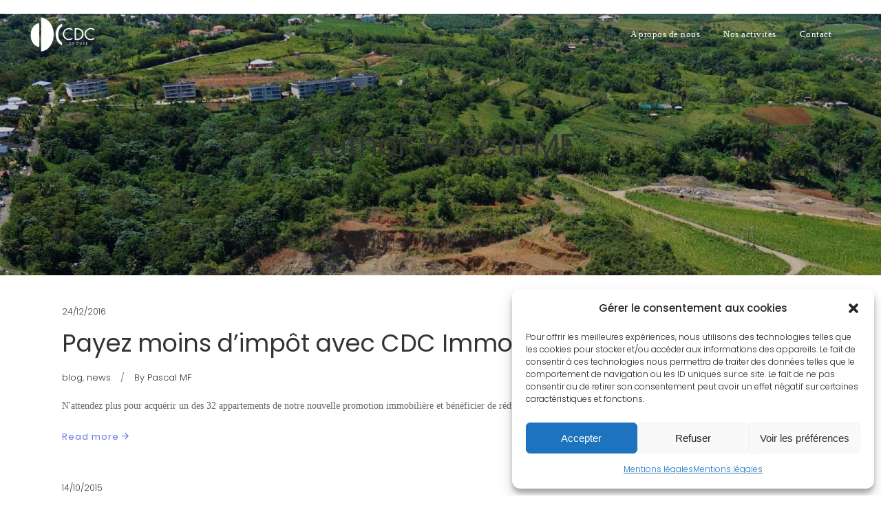

--- FILE ---
content_type: text/html; charset=UTF-8
request_url: https://www.groupecdc.com/author/admcdc/
body_size: 16059
content:
<!DOCTYPE html>
<html dir="ltr" lang="fr-FR" prefix="og: https://ogp.me/ns#">
<head>
    
        <meta charset="UTF-8"/>
        <link rel="profile" href="http://gmpg.org/xfn/11"/>
        
                <meta name="viewport" content="width=device-width,initial-scale=1,user-scalable=yes">
        <title>Pascal MF | Groupe CDC</title>
	<style>img:is([sizes="auto" i], [sizes^="auto," i]) { contain-intrinsic-size: 3000px 1500px }</style>
	
		<!-- All in One SEO 4.8.0 - aioseo.com -->
	<meta name="robots" content="noindex, max-snippet:-1, max-image-preview:large, max-video-preview:-1" />
	<link rel="canonical" href="https://www.groupecdc.com/author/admcdc/" />
	<meta name="generator" content="All in One SEO (AIOSEO) 4.8.0" />
		<script type="application/ld+json" class="aioseo-schema">
			{"@context":"https:\/\/schema.org","@graph":[{"@type":"BreadcrumbList","@id":"https:\/\/www.groupecdc.com\/author\/admcdc\/#breadcrumblist","itemListElement":[{"@type":"ListItem","@id":"https:\/\/www.groupecdc.com\/#listItem","position":1,"name":"Domicile","item":"https:\/\/www.groupecdc.com\/","nextItem":{"@type":"ListItem","@id":"https:\/\/www.groupecdc.com\/author\/admcdc\/#listItem","name":"Pascal MF"}},{"@type":"ListItem","@id":"https:\/\/www.groupecdc.com\/author\/admcdc\/#listItem","position":2,"name":"Pascal MF","previousItem":{"@type":"ListItem","@id":"https:\/\/www.groupecdc.com\/#listItem","name":"Domicile"}}]},{"@type":"Organization","@id":"https:\/\/www.groupecdc.com\/#organization","name":"Groupe CDC","description":"Groupe Centrale des Carri\u00e8res","url":"https:\/\/www.groupecdc.com\/"},{"@type":"Person","@id":"https:\/\/www.groupecdc.com\/author\/admcdc\/#author","url":"https:\/\/www.groupecdc.com\/author\/admcdc\/","name":"Pascal MF","image":{"@type":"ImageObject","@id":"https:\/\/www.groupecdc.com\/author\/admcdc\/#authorImage","url":"https:\/\/secure.gravatar.com\/avatar\/2cbbb44a143c754bef05022afe5bef54?s=96&d=mm&r=g","width":96,"height":96,"caption":"Pascal MF"},"mainEntityOfPage":{"@id":"https:\/\/www.groupecdc.com\/author\/admcdc\/#profilepage"}},{"@type":"ProfilePage","@id":"https:\/\/www.groupecdc.com\/author\/admcdc\/#profilepage","url":"https:\/\/www.groupecdc.com\/author\/admcdc\/","name":"Pascal MF | Groupe CDC","inLanguage":"fr-FR","isPartOf":{"@id":"https:\/\/www.groupecdc.com\/#website"},"breadcrumb":{"@id":"https:\/\/www.groupecdc.com\/author\/admcdc\/#breadcrumblist"},"dateCreated":"2016-12-01T05:30:36+04:30","mainEntity":{"@id":"https:\/\/www.groupecdc.com\/author\/admcdc\/#author"}},{"@type":"WebSite","@id":"https:\/\/www.groupecdc.com\/#website","url":"https:\/\/www.groupecdc.com\/","name":"Groupe CDC","description":"Groupe Centrale des Carri\u00e8res","inLanguage":"fr-FR","publisher":{"@id":"https:\/\/www.groupecdc.com\/#organization"}}]}
		</script>
		<!-- All in One SEO -->

<link rel='dns-prefetch' href='//fonts.googleapis.com' />
<link rel="alternate" type="application/rss+xml" title="Groupe CDC &raquo; Flux" href="https://www.groupecdc.com/feed/" />
<link rel="alternate" type="application/rss+xml" title="Groupe CDC &raquo; Flux des commentaires" href="https://www.groupecdc.com/comments/feed/" />
<link rel="alternate" type="application/rss+xml" title="Groupe CDC &raquo; Flux des articles écrits par Pascal MF" href="https://www.groupecdc.com/author/admcdc/feed/" />
<script type="text/javascript">
/* <![CDATA[ */
window._wpemojiSettings = {"baseUrl":"https:\/\/s.w.org\/images\/core\/emoji\/15.0.3\/72x72\/","ext":".png","svgUrl":"https:\/\/s.w.org\/images\/core\/emoji\/15.0.3\/svg\/","svgExt":".svg","source":{"concatemoji":"https:\/\/www.groupecdc.com\/wp-includes\/js\/wp-emoji-release.min.js?ver=6.7.4"}};
/*! This file is auto-generated */
!function(i,n){var o,s,e;function c(e){try{var t={supportTests:e,timestamp:(new Date).valueOf()};sessionStorage.setItem(o,JSON.stringify(t))}catch(e){}}function p(e,t,n){e.clearRect(0,0,e.canvas.width,e.canvas.height),e.fillText(t,0,0);var t=new Uint32Array(e.getImageData(0,0,e.canvas.width,e.canvas.height).data),r=(e.clearRect(0,0,e.canvas.width,e.canvas.height),e.fillText(n,0,0),new Uint32Array(e.getImageData(0,0,e.canvas.width,e.canvas.height).data));return t.every(function(e,t){return e===r[t]})}function u(e,t,n){switch(t){case"flag":return n(e,"\ud83c\udff3\ufe0f\u200d\u26a7\ufe0f","\ud83c\udff3\ufe0f\u200b\u26a7\ufe0f")?!1:!n(e,"\ud83c\uddfa\ud83c\uddf3","\ud83c\uddfa\u200b\ud83c\uddf3")&&!n(e,"\ud83c\udff4\udb40\udc67\udb40\udc62\udb40\udc65\udb40\udc6e\udb40\udc67\udb40\udc7f","\ud83c\udff4\u200b\udb40\udc67\u200b\udb40\udc62\u200b\udb40\udc65\u200b\udb40\udc6e\u200b\udb40\udc67\u200b\udb40\udc7f");case"emoji":return!n(e,"\ud83d\udc26\u200d\u2b1b","\ud83d\udc26\u200b\u2b1b")}return!1}function f(e,t,n){var r="undefined"!=typeof WorkerGlobalScope&&self instanceof WorkerGlobalScope?new OffscreenCanvas(300,150):i.createElement("canvas"),a=r.getContext("2d",{willReadFrequently:!0}),o=(a.textBaseline="top",a.font="600 32px Arial",{});return e.forEach(function(e){o[e]=t(a,e,n)}),o}function t(e){var t=i.createElement("script");t.src=e,t.defer=!0,i.head.appendChild(t)}"undefined"!=typeof Promise&&(o="wpEmojiSettingsSupports",s=["flag","emoji"],n.supports={everything:!0,everythingExceptFlag:!0},e=new Promise(function(e){i.addEventListener("DOMContentLoaded",e,{once:!0})}),new Promise(function(t){var n=function(){try{var e=JSON.parse(sessionStorage.getItem(o));if("object"==typeof e&&"number"==typeof e.timestamp&&(new Date).valueOf()<e.timestamp+604800&&"object"==typeof e.supportTests)return e.supportTests}catch(e){}return null}();if(!n){if("undefined"!=typeof Worker&&"undefined"!=typeof OffscreenCanvas&&"undefined"!=typeof URL&&URL.createObjectURL&&"undefined"!=typeof Blob)try{var e="postMessage("+f.toString()+"("+[JSON.stringify(s),u.toString(),p.toString()].join(",")+"));",r=new Blob([e],{type:"text/javascript"}),a=new Worker(URL.createObjectURL(r),{name:"wpTestEmojiSupports"});return void(a.onmessage=function(e){c(n=e.data),a.terminate(),t(n)})}catch(e){}c(n=f(s,u,p))}t(n)}).then(function(e){for(var t in e)n.supports[t]=e[t],n.supports.everything=n.supports.everything&&n.supports[t],"flag"!==t&&(n.supports.everythingExceptFlag=n.supports.everythingExceptFlag&&n.supports[t]);n.supports.everythingExceptFlag=n.supports.everythingExceptFlag&&!n.supports.flag,n.DOMReady=!1,n.readyCallback=function(){n.DOMReady=!0}}).then(function(){return e}).then(function(){var e;n.supports.everything||(n.readyCallback(),(e=n.source||{}).concatemoji?t(e.concatemoji):e.wpemoji&&e.twemoji&&(t(e.twemoji),t(e.wpemoji)))}))}((window,document),window._wpemojiSettings);
/* ]]> */
</script>
<style id='wp-emoji-styles-inline-css' type='text/css'>

	img.wp-smiley, img.emoji {
		display: inline !important;
		border: none !important;
		box-shadow: none !important;
		height: 1em !important;
		width: 1em !important;
		margin: 0 0.07em !important;
		vertical-align: -0.1em !important;
		background: none !important;
		padding: 0 !important;
	}
</style>
<link rel='stylesheet' id='wp-block-library-css' href='https://www.groupecdc.com/wp-includes/css/dist/block-library/style.min.css?ver=6.7.4' type='text/css' media='all' />
<style id='classic-theme-styles-inline-css' type='text/css'>
/*! This file is auto-generated */
.wp-block-button__link{color:#fff;background-color:#32373c;border-radius:9999px;box-shadow:none;text-decoration:none;padding:calc(.667em + 2px) calc(1.333em + 2px);font-size:1.125em}.wp-block-file__button{background:#32373c;color:#fff;text-decoration:none}
</style>
<style id='global-styles-inline-css' type='text/css'>
:root{--wp--preset--aspect-ratio--square: 1;--wp--preset--aspect-ratio--4-3: 4/3;--wp--preset--aspect-ratio--3-4: 3/4;--wp--preset--aspect-ratio--3-2: 3/2;--wp--preset--aspect-ratio--2-3: 2/3;--wp--preset--aspect-ratio--16-9: 16/9;--wp--preset--aspect-ratio--9-16: 9/16;--wp--preset--color--black: #000000;--wp--preset--color--cyan-bluish-gray: #abb8c3;--wp--preset--color--white: #ffffff;--wp--preset--color--pale-pink: #f78da7;--wp--preset--color--vivid-red: #cf2e2e;--wp--preset--color--luminous-vivid-orange: #ff6900;--wp--preset--color--luminous-vivid-amber: #fcb900;--wp--preset--color--light-green-cyan: #7bdcb5;--wp--preset--color--vivid-green-cyan: #00d084;--wp--preset--color--pale-cyan-blue: #8ed1fc;--wp--preset--color--vivid-cyan-blue: #0693e3;--wp--preset--color--vivid-purple: #9b51e0;--wp--preset--gradient--vivid-cyan-blue-to-vivid-purple: linear-gradient(135deg,rgba(6,147,227,1) 0%,rgb(155,81,224) 100%);--wp--preset--gradient--light-green-cyan-to-vivid-green-cyan: linear-gradient(135deg,rgb(122,220,180) 0%,rgb(0,208,130) 100%);--wp--preset--gradient--luminous-vivid-amber-to-luminous-vivid-orange: linear-gradient(135deg,rgba(252,185,0,1) 0%,rgba(255,105,0,1) 100%);--wp--preset--gradient--luminous-vivid-orange-to-vivid-red: linear-gradient(135deg,rgba(255,105,0,1) 0%,rgb(207,46,46) 100%);--wp--preset--gradient--very-light-gray-to-cyan-bluish-gray: linear-gradient(135deg,rgb(238,238,238) 0%,rgb(169,184,195) 100%);--wp--preset--gradient--cool-to-warm-spectrum: linear-gradient(135deg,rgb(74,234,220) 0%,rgb(151,120,209) 20%,rgb(207,42,186) 40%,rgb(238,44,130) 60%,rgb(251,105,98) 80%,rgb(254,248,76) 100%);--wp--preset--gradient--blush-light-purple: linear-gradient(135deg,rgb(255,206,236) 0%,rgb(152,150,240) 100%);--wp--preset--gradient--blush-bordeaux: linear-gradient(135deg,rgb(254,205,165) 0%,rgb(254,45,45) 50%,rgb(107,0,62) 100%);--wp--preset--gradient--luminous-dusk: linear-gradient(135deg,rgb(255,203,112) 0%,rgb(199,81,192) 50%,rgb(65,88,208) 100%);--wp--preset--gradient--pale-ocean: linear-gradient(135deg,rgb(255,245,203) 0%,rgb(182,227,212) 50%,rgb(51,167,181) 100%);--wp--preset--gradient--electric-grass: linear-gradient(135deg,rgb(202,248,128) 0%,rgb(113,206,126) 100%);--wp--preset--gradient--midnight: linear-gradient(135deg,rgb(2,3,129) 0%,rgb(40,116,252) 100%);--wp--preset--font-size--small: 13px;--wp--preset--font-size--medium: 20px;--wp--preset--font-size--large: 36px;--wp--preset--font-size--x-large: 42px;--wp--preset--spacing--20: 0.44rem;--wp--preset--spacing--30: 0.67rem;--wp--preset--spacing--40: 1rem;--wp--preset--spacing--50: 1.5rem;--wp--preset--spacing--60: 2.25rem;--wp--preset--spacing--70: 3.38rem;--wp--preset--spacing--80: 5.06rem;--wp--preset--shadow--natural: 6px 6px 9px rgba(0, 0, 0, 0.2);--wp--preset--shadow--deep: 12px 12px 50px rgba(0, 0, 0, 0.4);--wp--preset--shadow--sharp: 6px 6px 0px rgba(0, 0, 0, 0.2);--wp--preset--shadow--outlined: 6px 6px 0px -3px rgba(255, 255, 255, 1), 6px 6px rgba(0, 0, 0, 1);--wp--preset--shadow--crisp: 6px 6px 0px rgba(0, 0, 0, 1);}:where(.is-layout-flex){gap: 0.5em;}:where(.is-layout-grid){gap: 0.5em;}body .is-layout-flex{display: flex;}.is-layout-flex{flex-wrap: wrap;align-items: center;}.is-layout-flex > :is(*, div){margin: 0;}body .is-layout-grid{display: grid;}.is-layout-grid > :is(*, div){margin: 0;}:where(.wp-block-columns.is-layout-flex){gap: 2em;}:where(.wp-block-columns.is-layout-grid){gap: 2em;}:where(.wp-block-post-template.is-layout-flex){gap: 1.25em;}:where(.wp-block-post-template.is-layout-grid){gap: 1.25em;}.has-black-color{color: var(--wp--preset--color--black) !important;}.has-cyan-bluish-gray-color{color: var(--wp--preset--color--cyan-bluish-gray) !important;}.has-white-color{color: var(--wp--preset--color--white) !important;}.has-pale-pink-color{color: var(--wp--preset--color--pale-pink) !important;}.has-vivid-red-color{color: var(--wp--preset--color--vivid-red) !important;}.has-luminous-vivid-orange-color{color: var(--wp--preset--color--luminous-vivid-orange) !important;}.has-luminous-vivid-amber-color{color: var(--wp--preset--color--luminous-vivid-amber) !important;}.has-light-green-cyan-color{color: var(--wp--preset--color--light-green-cyan) !important;}.has-vivid-green-cyan-color{color: var(--wp--preset--color--vivid-green-cyan) !important;}.has-pale-cyan-blue-color{color: var(--wp--preset--color--pale-cyan-blue) !important;}.has-vivid-cyan-blue-color{color: var(--wp--preset--color--vivid-cyan-blue) !important;}.has-vivid-purple-color{color: var(--wp--preset--color--vivid-purple) !important;}.has-black-background-color{background-color: var(--wp--preset--color--black) !important;}.has-cyan-bluish-gray-background-color{background-color: var(--wp--preset--color--cyan-bluish-gray) !important;}.has-white-background-color{background-color: var(--wp--preset--color--white) !important;}.has-pale-pink-background-color{background-color: var(--wp--preset--color--pale-pink) !important;}.has-vivid-red-background-color{background-color: var(--wp--preset--color--vivid-red) !important;}.has-luminous-vivid-orange-background-color{background-color: var(--wp--preset--color--luminous-vivid-orange) !important;}.has-luminous-vivid-amber-background-color{background-color: var(--wp--preset--color--luminous-vivid-amber) !important;}.has-light-green-cyan-background-color{background-color: var(--wp--preset--color--light-green-cyan) !important;}.has-vivid-green-cyan-background-color{background-color: var(--wp--preset--color--vivid-green-cyan) !important;}.has-pale-cyan-blue-background-color{background-color: var(--wp--preset--color--pale-cyan-blue) !important;}.has-vivid-cyan-blue-background-color{background-color: var(--wp--preset--color--vivid-cyan-blue) !important;}.has-vivid-purple-background-color{background-color: var(--wp--preset--color--vivid-purple) !important;}.has-black-border-color{border-color: var(--wp--preset--color--black) !important;}.has-cyan-bluish-gray-border-color{border-color: var(--wp--preset--color--cyan-bluish-gray) !important;}.has-white-border-color{border-color: var(--wp--preset--color--white) !important;}.has-pale-pink-border-color{border-color: var(--wp--preset--color--pale-pink) !important;}.has-vivid-red-border-color{border-color: var(--wp--preset--color--vivid-red) !important;}.has-luminous-vivid-orange-border-color{border-color: var(--wp--preset--color--luminous-vivid-orange) !important;}.has-luminous-vivid-amber-border-color{border-color: var(--wp--preset--color--luminous-vivid-amber) !important;}.has-light-green-cyan-border-color{border-color: var(--wp--preset--color--light-green-cyan) !important;}.has-vivid-green-cyan-border-color{border-color: var(--wp--preset--color--vivid-green-cyan) !important;}.has-pale-cyan-blue-border-color{border-color: var(--wp--preset--color--pale-cyan-blue) !important;}.has-vivid-cyan-blue-border-color{border-color: var(--wp--preset--color--vivid-cyan-blue) !important;}.has-vivid-purple-border-color{border-color: var(--wp--preset--color--vivid-purple) !important;}.has-vivid-cyan-blue-to-vivid-purple-gradient-background{background: var(--wp--preset--gradient--vivid-cyan-blue-to-vivid-purple) !important;}.has-light-green-cyan-to-vivid-green-cyan-gradient-background{background: var(--wp--preset--gradient--light-green-cyan-to-vivid-green-cyan) !important;}.has-luminous-vivid-amber-to-luminous-vivid-orange-gradient-background{background: var(--wp--preset--gradient--luminous-vivid-amber-to-luminous-vivid-orange) !important;}.has-luminous-vivid-orange-to-vivid-red-gradient-background{background: var(--wp--preset--gradient--luminous-vivid-orange-to-vivid-red) !important;}.has-very-light-gray-to-cyan-bluish-gray-gradient-background{background: var(--wp--preset--gradient--very-light-gray-to-cyan-bluish-gray) !important;}.has-cool-to-warm-spectrum-gradient-background{background: var(--wp--preset--gradient--cool-to-warm-spectrum) !important;}.has-blush-light-purple-gradient-background{background: var(--wp--preset--gradient--blush-light-purple) !important;}.has-blush-bordeaux-gradient-background{background: var(--wp--preset--gradient--blush-bordeaux) !important;}.has-luminous-dusk-gradient-background{background: var(--wp--preset--gradient--luminous-dusk) !important;}.has-pale-ocean-gradient-background{background: var(--wp--preset--gradient--pale-ocean) !important;}.has-electric-grass-gradient-background{background: var(--wp--preset--gradient--electric-grass) !important;}.has-midnight-gradient-background{background: var(--wp--preset--gradient--midnight) !important;}.has-small-font-size{font-size: var(--wp--preset--font-size--small) !important;}.has-medium-font-size{font-size: var(--wp--preset--font-size--medium) !important;}.has-large-font-size{font-size: var(--wp--preset--font-size--large) !important;}.has-x-large-font-size{font-size: var(--wp--preset--font-size--x-large) !important;}
:where(.wp-block-post-template.is-layout-flex){gap: 1.25em;}:where(.wp-block-post-template.is-layout-grid){gap: 1.25em;}
:where(.wp-block-columns.is-layout-flex){gap: 2em;}:where(.wp-block-columns.is-layout-grid){gap: 2em;}
:root :where(.wp-block-pullquote){font-size: 1.5em;line-height: 1.6;}
</style>
<link rel='stylesheet' id='contact-form-7-css' href='https://www.groupecdc.com/wp-content/plugins/contact-form-7/includes/css/styles.css?ver=6.0.5' type='text/css' media='all' />
<link rel='stylesheet' id='font-awesome-css' href='https://www.groupecdc.com/wp-content/plugins/ultimate-carousel-for-visual-composer//css/font-awesome/css/all.css?ver=6.7.4' type='text/css' media='all' />
<link rel='stylesheet' id='cmplz-general-css' href='https://www.groupecdc.com/wp-content/plugins/complianz-gdpr/assets/css/cookieblocker.min.css?ver=1742338415' type='text/css' media='all' />
<link rel='stylesheet' id='fluid-edge-default-style-css' href='https://www.groupecdc.com/wp-content/themes/fluid/style.css?ver=6.7.4' type='text/css' media='all' />
<link rel='stylesheet' id='fluid-edge-child-style-css' href='https://www.groupecdc.com/wp-content/themes/fluid-child/style.css?ver=6.7.4' type='text/css' media='all' />
<link rel='stylesheet' id='fluid-edge-modules-css' href='https://www.groupecdc.com/wp-content/themes/fluid/assets/css/modules.min.css?ver=6.7.4' type='text/css' media='all' />
<style id='fluid-edge-modules-inline-css' type='text/css'>
p, li{
font-family: Calibri, serif;
}

.edgtf-logo-wrapper a {
height : 50px !important;
}
.edgtf-iwt-content {
    vertical-align:middle !important;
}
.edgtf-section-title-holder h2.edgtf-st-title {
    font-size: 24px;
}

.cd-timeline-img {
    background: #dd671a !important;
    box-shadow: 0px 0px 0px 3px #f6f6f6 !important;
}

.edgtf-main-menu > ul > li > a > span.item_outer .item_text::after {
   background-color:#fff !important;
}

strong {
font-weight:bold;
}

</style>
<link rel='stylesheet' id='edgtf-font_awesome-css' href='https://www.groupecdc.com/wp-content/themes/fluid/assets/css/font-awesome/css/font-awesome.min.css?ver=6.7.4' type='text/css' media='all' />
<link rel='stylesheet' id='edgtf-font_elegant-css' href='https://www.groupecdc.com/wp-content/themes/fluid/assets/css/elegant-icons/style.min.css?ver=6.7.4' type='text/css' media='all' />
<link rel='stylesheet' id='edgtf-ion_icons-css' href='https://www.groupecdc.com/wp-content/themes/fluid/assets/css/ion-icons/css/ionicons.min.css?ver=6.7.4' type='text/css' media='all' />
<link rel='stylesheet' id='edgtf-linea_icons-css' href='https://www.groupecdc.com/wp-content/themes/fluid/assets/css/linea-icons/style.css?ver=6.7.4' type='text/css' media='all' />
<link rel='stylesheet' id='edgtf-simple_line_icons-css' href='https://www.groupecdc.com/wp-content/themes/fluid/assets/css/simple-line-icons/simple-line-icons.css?ver=6.7.4' type='text/css' media='all' />
<link rel='stylesheet' id='edgtf-et_line-css' href='https://www.groupecdc.com/wp-content/themes/fluid/assets/css/et-line/css/et-line.min.css?ver=6.7.4' type='text/css' media='all' />
<link rel='stylesheet' id='mediaelement-css' href='https://www.groupecdc.com/wp-includes/js/mediaelement/mediaelementplayer-legacy.min.css?ver=4.2.17' type='text/css' media='all' />
<link rel='stylesheet' id='wp-mediaelement-css' href='https://www.groupecdc.com/wp-includes/js/mediaelement/wp-mediaelement.min.css?ver=6.7.4' type='text/css' media='all' />
<link rel='stylesheet' id='fluid-edge-modules-responsive-css' href='https://www.groupecdc.com/wp-content/themes/fluid/assets/css/modules-responsive.min.css?ver=6.7.4' type='text/css' media='all' />
<link rel='stylesheet' id='fluid-edge-google-fonts-css' href='https://fonts.googleapis.com/css?family=Poppins%3A300%2C400%2C500%2C700%7CPoppins%3A300%2C400%2C500%2C700%7CMontserrat%3A300%2C400%2C500%2C700&#038;subset=latin-ext&#038;ver=1.0.0' type='text/css' media='all' />
<script type="text/javascript" src="https://www.groupecdc.com/wp-includes/js/jquery/jquery.min.js?ver=3.7.1" id="jquery-core-js"></script>
<script type="text/javascript" src="https://www.groupecdc.com/wp-includes/js/jquery/jquery-migrate.min.js?ver=3.4.1" id="jquery-migrate-js"></script>
<script></script><link rel="https://api.w.org/" href="https://www.groupecdc.com/wp-json/" /><link rel="alternate" title="JSON" type="application/json" href="https://www.groupecdc.com/wp-json/wp/v2/users/3" /><meta name="generator" content="WordPress 6.7.4" />
			<style>.cmplz-hidden {
					display: none !important;
				}</style><style type="text/css">.recentcomments a{display:inline !important;padding:0 !important;margin:0 !important;}</style><meta name="generator" content="Powered by WPBakery Page Builder - drag and drop page builder for WordPress."/>
<meta name="generator" content="Powered by Slider Revolution 6.7.30 - responsive, Mobile-Friendly Slider Plugin for WordPress with comfortable drag and drop interface." />
<link rel="icon" href="https://www.groupecdc.com/wp-content/uploads/2024/12/cropped-cdc-fa-32x32.png" sizes="32x32" />
<link rel="icon" href="https://www.groupecdc.com/wp-content/uploads/2024/12/cropped-cdc-fa-192x192.png" sizes="192x192" />
<link rel="apple-touch-icon" href="https://www.groupecdc.com/wp-content/uploads/2024/12/cropped-cdc-fa-180x180.png" />
<meta name="msapplication-TileImage" content="https://www.groupecdc.com/wp-content/uploads/2024/12/cropped-cdc-fa-270x270.png" />
<script>function setREVStartSize(e){
			//window.requestAnimationFrame(function() {
				window.RSIW = window.RSIW===undefined ? window.innerWidth : window.RSIW;
				window.RSIH = window.RSIH===undefined ? window.innerHeight : window.RSIH;
				try {
					var pw = document.getElementById(e.c).parentNode.offsetWidth,
						newh;
					pw = pw===0 || isNaN(pw) || (e.l=="fullwidth" || e.layout=="fullwidth") ? window.RSIW : pw;
					e.tabw = e.tabw===undefined ? 0 : parseInt(e.tabw);
					e.thumbw = e.thumbw===undefined ? 0 : parseInt(e.thumbw);
					e.tabh = e.tabh===undefined ? 0 : parseInt(e.tabh);
					e.thumbh = e.thumbh===undefined ? 0 : parseInt(e.thumbh);
					e.tabhide = e.tabhide===undefined ? 0 : parseInt(e.tabhide);
					e.thumbhide = e.thumbhide===undefined ? 0 : parseInt(e.thumbhide);
					e.mh = e.mh===undefined || e.mh=="" || e.mh==="auto" ? 0 : parseInt(e.mh,0);
					if(e.layout==="fullscreen" || e.l==="fullscreen")
						newh = Math.max(e.mh,window.RSIH);
					else{
						e.gw = Array.isArray(e.gw) ? e.gw : [e.gw];
						for (var i in e.rl) if (e.gw[i]===undefined || e.gw[i]===0) e.gw[i] = e.gw[i-1];
						e.gh = e.el===undefined || e.el==="" || (Array.isArray(e.el) && e.el.length==0)? e.gh : e.el;
						e.gh = Array.isArray(e.gh) ? e.gh : [e.gh];
						for (var i in e.rl) if (e.gh[i]===undefined || e.gh[i]===0) e.gh[i] = e.gh[i-1];
											
						var nl = new Array(e.rl.length),
							ix = 0,
							sl;
						e.tabw = e.tabhide>=pw ? 0 : e.tabw;
						e.thumbw = e.thumbhide>=pw ? 0 : e.thumbw;
						e.tabh = e.tabhide>=pw ? 0 : e.tabh;
						e.thumbh = e.thumbhide>=pw ? 0 : e.thumbh;
						for (var i in e.rl) nl[i] = e.rl[i]<window.RSIW ? 0 : e.rl[i];
						sl = nl[0];
						for (var i in nl) if (sl>nl[i] && nl[i]>0) { sl = nl[i]; ix=i;}
						var m = pw>(e.gw[ix]+e.tabw+e.thumbw) ? 1 : (pw-(e.tabw+e.thumbw)) / (e.gw[ix]);
						newh =  (e.gh[ix] * m) + (e.tabh + e.thumbh);
					}
					var el = document.getElementById(e.c);
					if (el!==null && el) el.style.height = newh+"px";
					el = document.getElementById(e.c+"_wrapper");
					if (el!==null && el) {
						el.style.height = newh+"px";
						el.style.display = "block";
					}
				} catch(e){
					console.log("Failure at Presize of Slider:" + e)
				}
			//});
		  };</script>
<noscript><style> .wpb_animate_when_almost_visible { opacity: 1; }</style></noscript>    <script type="text/javascript" src="/tarteaucitron/tarteaucitron.js"></script>

        <script type="text/javascript">
        tarteaucitron.init({
    	  "privacyUrl": "", /* Privacy policy url */

    	  "hashtag": "#tarteaucitron", /* Open the panel with this hashtag */
    	  "cookieName": "tarteaucitron", /* Cookie name */
    
    	  "orientation": "bottom", /* Banner position (top - bottom) */
       
          "groupServices": false, /* Group services by category */
                           
    	  "showAlertSmall": false, /* Show the small banner on bottom right */
    	  "cookieslist": false, /* Show the cookie list */
                           
          "closePopup": false, /* Show a close X on the banner */

          "showIcon": true, /* Show cookie icon to manage cookies */
          //"iconSrc": "", /* Optionnal: URL or base64 encoded image */
          "iconPosition": "BottomRight", /* BottomRight, BottomLeft, TopRight and TopLeft */

    	  "adblocker": false, /* Show a Warning if an adblocker is detected */
                           
          "DenyAllCta" : true, /* Show the deny all button */
          "AcceptAllCta" : true, /* Show the accept all button when highPrivacy on */
          "highPrivacy": true, /* HIGHLY RECOMMANDED Disable auto consent */
                           
    	  "handleBrowserDNTRequest": false, /* If Do Not Track == 1, disallow all */

    	  "removeCredit": false, /* Remove credit link */
    	  "moreInfoLink": true, /* Show more info link */

          "useExternalCss": false, /* If false, the tarteaucitron.css file will be loaded */
          "useExternalJs": false, /* If false, the tarteaucitron.js file will be loaded */

    	  //"cookieDomain": ".my-multisite-domaine.fr", /* Shared cookie for multisite */
                          
          "readmoreLink": "", /* Change the default readmore link */

          "mandatory": true, /* Show a message about mandatory cookies */
        });
        </script>
</head>
<body data-cmplz=1 class="archive author author-admcdc author-3 edgt-core-1.4 fluid child-child-ver-1.0.1 fluid-ver-1.9 edgtf-smooth-scroll edgtf-grid-1100 edgtf-header-standard edgtf-fixed-on-scroll edgtf-default-mobile-header edgtf-sticky-up-mobile-header edgtf-dropdown-animate-height edgtf-light-header wpb-js-composer js-comp-ver-7.6 vc_responsive" itemscope itemtype="//schema.org/WebPage">
    
    <div class="edgtf-wrapper">
        <div class="edgtf-wrapper-inner">
            
<header class="edgtf-page-header">
		<div class="edgtf-fixed-wrapper">
				<div class="edgtf-menu-area edgtf-menu-right">
										<div class="edgtf-vertical-align-containers">
					<div class="edgtf-position-left">
						<div class="edgtf-position-left-inner">
							

<div class="edgtf-logo-wrapper">
    <a itemprop="url" href="https://www.groupecdc.com/" style="height: 29px;">
        <img itemprop="image" class="edgtf-normal-logo" src="https://www.groupecdc.com/wp-content/uploads/2020/09/logo.jpg" width="111" height="59"  alt="logo"/>
        <img itemprop="image" class="edgtf-dark-logo" src="https://www.groupecdc.com/wp-content/uploads/2020/09/logo.jpg" width="111" height="59"  alt="dark logo"/>        <img itemprop="image" class="edgtf-light-logo" src="https://www.groupecdc.com/wp-content/uploads/2020/09/logo-light.png" width="150" height="81"  alt="light logo"/>    </a>
</div>

													</div>
					</div>
										<div class="edgtf-position-right">
						<div class="edgtf-position-right-inner">
															
<nav class="edgtf-main-menu edgtf-drop-down edgtf-default-nav">
    <ul id="menu-main" class="clearfix"><li id="nav-menu-item-7832" class="menu-item menu-item-type-custom menu-item-object-custom menu-item-has-children  has_sub narrow"><a href="#" class=""><span class="item_outer"><span class="item_text">A propos de nous</span><i class="edgtf-menu-arrow fa fa-angle-down"></i></span></a>
<div class="second"><div class="inner"><ul>
	<li id="nav-menu-item-7829" class="menu-item menu-item-type-post_type menu-item-object-page "><a href="https://www.groupecdc.com/notre-histoire/" class=""><span class="item_outer"><span class="item_text">Notre histoire</span></span></a></li>
	<li id="nav-menu-item-7830" class="menu-item menu-item-type-post_type menu-item-object-page "><a href="https://www.groupecdc.com/nos-equipes-et-metiers/" class=""><span class="item_outer"><span class="item_text">Nos équipes et métiers</span></span></a></li>
	<li id="nav-menu-item-7831" class="menu-item menu-item-type-post_type menu-item-object-page "><a href="https://www.groupecdc.com/nos-activites/" class=""><span class="item_outer"><span class="item_text">Nos domaines d’intervention</span></span></a></li>
</ul></div></div>
</li>
<li id="nav-menu-item-8044" class="menu-item menu-item-type-custom menu-item-object-custom menu-item-has-children  has_sub narrow"><a href="#" class=""><span class="item_outer"><span class="item_text">Nos activites</span><i class="edgtf-menu-arrow fa fa-angle-down"></i></span></a>
<div class="second"><div class="inner"><ul>
	<li id="nav-menu-item-8047" class="menu-item menu-item-type-post_type menu-item-object-page menu-item-has-children sub"><a href="https://www.groupecdc.com/les-carrieres/" class=""><span class="item_outer"><span class="item_text">Les carrières</span></span></a>
	<ul>
		<li id="nav-menu-item-8046" class="menu-item menu-item-type-post_type menu-item-object-page "><a href="https://www.groupecdc.com/uni-gabion/" class=""><span class="item_outer"><span class="item_text">Uni-Gabion</span></span></a></li>
	</ul>
</li>
	<li id="nav-menu-item-8081" class="menu-item menu-item-type-post_type menu-item-object-page "><a href="https://www.groupecdc.com/centrale-des-betons/" class=""><span class="item_outer"><span class="item_text">La Centrale des bétons</span></span></a></li>
	<li id="nav-menu-item-8115" class="menu-item menu-item-type-post_type menu-item-object-page "><a href="https://www.groupecdc.com/les-travaux-publics/" class=""><span class="item_outer"><span class="item_text">Les Travaux publics</span></span></a></li>
	<li id="nav-menu-item-8264" class="menu-item menu-item-type-post_type menu-item-object-page "><a href="https://www.groupecdc.com/immobilier/" class=""><span class="item_outer"><span class="item_text">L’immobilier</span></span></a></li>
	<li id="nav-menu-item-8263" class="menu-item menu-item-type-post_type menu-item-object-page "><a href="https://www.groupecdc.com/assainissement/" class=""><span class="item_outer"><span class="item_text">Assainissement</span></span></a></li>
	<li id="nav-menu-item-8262" class="menu-item menu-item-type-post_type menu-item-object-page "><a href="https://www.groupecdc.com/recyclage/" class=""><span class="item_outer"><span class="item_text">Le recyclage</span></span></a></li>
</ul></div></div>
</li>
<li id="nav-menu-item-8271" class="menu-item menu-item-type-post_type menu-item-object-page  narrow"><a href="https://www.groupecdc.com/contact/" class=""><span class="item_outer"><span class="item_text">Contact</span></span></a></li>
</ul></nav>

							
													</div>
					</div>
				</div>
						</div>
					</div>
	</header>


	<header class="edgtf-mobile-header">
		
		<div class="edgtf-mobile-header-inner">
			<div class="edgtf-mobile-header-holder">
				<div class="edgtf-grid">
					<div class="edgtf-vertical-align-containers">
						<div class="edgtf-vertical-align-containers">
															<div class="edgtf-mobile-menu-opener">
									<a href="javascript:void(0)">
									<span class="edgtf-mobile-menu-icon">
										<span class="ion-android-menu"></span>
									</span>
																					<h5 class="edgtf-mobile-menu-text">Menu</h5>
																			</a>
								</div>
														<div class="edgtf-position-center">
								<div class="edgtf-position-center-inner">
									

<div class="edgtf-mobile-logo-wrapper">
    <a itemprop="url" href="https://www.groupecdc.com/" style="height: 29px">
        <img itemprop="image" src="https://www.groupecdc.com/wp-content/uploads/2020/09/logo.jpg" width="111" height="59"  alt="mobile logo"/>
    </a>
</div>

								</div>
							</div>
							<div class="edgtf-position-right">
								<div class="edgtf-position-right-inner">
																	</div>
							</div>
						</div>
					</div>
				</div>
			</div>
			
	<nav class="edgtf-mobile-nav" role="navigation" aria-label="Mobile Menu">
		<div class="edgtf-grid">
			<ul id="menu-main-1" class=""><li id="mobile-menu-item-7832" class="menu-item menu-item-type-custom menu-item-object-custom menu-item-has-children  has_sub"><a href="#" class=" edgtf-mobile-no-link"><span>A propos de nous</span></a><span class="mobile_arrow"><i class="edgtf-sub-arrow fa fa-angle-right"></i><i class="fa fa-angle-down"></i></span>
<ul class="sub_menu">
	<li id="mobile-menu-item-7829" class="menu-item menu-item-type-post_type menu-item-object-page "><a href="https://www.groupecdc.com/notre-histoire/" class=""><span>Notre histoire</span></a></li>
	<li id="mobile-menu-item-7830" class="menu-item menu-item-type-post_type menu-item-object-page "><a href="https://www.groupecdc.com/nos-equipes-et-metiers/" class=""><span>Nos équipes et métiers</span></a></li>
	<li id="mobile-menu-item-7831" class="menu-item menu-item-type-post_type menu-item-object-page "><a href="https://www.groupecdc.com/nos-activites/" class=""><span>Nos domaines d’intervention</span></a></li>
</ul>
</li>
<li id="mobile-menu-item-8044" class="menu-item menu-item-type-custom menu-item-object-custom menu-item-has-children  has_sub"><a href="#" class=" edgtf-mobile-no-link"><span>Nos activites</span></a><span class="mobile_arrow"><i class="edgtf-sub-arrow fa fa-angle-right"></i><i class="fa fa-angle-down"></i></span>
<ul class="sub_menu">
	<li id="mobile-menu-item-8047" class="menu-item menu-item-type-post_type menu-item-object-page menu-item-has-children  has_sub"><a href="https://www.groupecdc.com/les-carrieres/" class=""><span>Les carrières</span></a><span class="mobile_arrow"><i class="edgtf-sub-arrow fa fa-angle-right"></i><i class="fa fa-angle-down"></i></span>
	<ul class="sub_menu">
		<li id="mobile-menu-item-8046" class="menu-item menu-item-type-post_type menu-item-object-page "><a href="https://www.groupecdc.com/uni-gabion/" class=""><span>Uni-Gabion</span></a></li>
	</ul>
</li>
	<li id="mobile-menu-item-8081" class="menu-item menu-item-type-post_type menu-item-object-page "><a href="https://www.groupecdc.com/centrale-des-betons/" class=""><span>La Centrale des bétons</span></a></li>
	<li id="mobile-menu-item-8115" class="menu-item menu-item-type-post_type menu-item-object-page "><a href="https://www.groupecdc.com/les-travaux-publics/" class=""><span>Les Travaux publics</span></a></li>
	<li id="mobile-menu-item-8264" class="menu-item menu-item-type-post_type menu-item-object-page "><a href="https://www.groupecdc.com/immobilier/" class=""><span>L’immobilier</span></a></li>
	<li id="mobile-menu-item-8263" class="menu-item menu-item-type-post_type menu-item-object-page "><a href="https://www.groupecdc.com/assainissement/" class=""><span>Assainissement</span></a></li>
	<li id="mobile-menu-item-8262" class="menu-item menu-item-type-post_type menu-item-object-page "><a href="https://www.groupecdc.com/recyclage/" class=""><span>Le recyclage</span></a></li>
</ul>
</li>
<li id="mobile-menu-item-8271" class="menu-item menu-item-type-post_type menu-item-object-page "><a href="https://www.groupecdc.com/contact/" class=""><span>Contact</span></a></li>
</ul>		</div>
	</nav>

		</div>

			</header>


	
	        			<a id='edgtf-back-to-top' href='#'>
                <span class="edgtf-icon-stack">
                     <i class="edgtf-icon-font-awesome fa fa-angle-up " ></i>                </span>
			</a>
			        
            <div class="edgtf-content" style="margin-top: -80px">
                <div class="edgtf-content-inner"><div class="edgtf-title edgtf-standard-type edgtf-content-center-alignment edgtf-preload-background edgtf-has-background edgtf-has-parallax-background edgtf-title-image-not-responsive" style="height:380px;background-color:#dd671a;background-image:url(https://www.groupecdc.com/wp-content/uploads/2020/09/Carriere-Long-Pre-min-1.jpg);" data-height="380" data-background-width=&quot;1920&quot;>
            <div class="edgtf-title-image">
            <img itemprop="image" src="https://www.groupecdc.com/wp-content/uploads/2020/09/Carriere-Long-Pre-min-1.jpg" alt="Title Image" />
        </div>
        <div class="edgtf-title-holder" >
        <div class="edgtf-container clearfix">
            <div class="edgtf-container-inner">
                <div class="edgtf-title-subtitle-holder" style="">
                    <div class="edgtf-title-subtitle-holder-inner">
                                                                                            <h1 class="edgtf-page-title entry-title" ><span>Author: Pascal MF</span></h1>
                                                                                                                                                </div>
                </div>
            </div>
        </div>
    </div>
</div>
	<div class="edgtf-container">
				<div class="edgtf-container-inner clearfix">
			<div class="edgtf-grid-row ">
	<div class="edgtf-page-content-holder edgtf-grid-col-12">
		<div class="edgtf-blog-holder edgtf-blog-standard edgtf-blog-pagination-standard edgtf-masonry-images-fixed" data-blog-type= standard data-next-page= 2 data-max-num-pages= 1 data-post-number= 10 data-excerpt-length= 40 data-archive-author= 3 >
    <div class="edgtf-blog-holder-inner">
        <article id="post-592" class="edgtf-post-no-media post-592 post type-post status-publish format-standard hentry category-blog category-news">
    <div class="edgtf-post-content">
        <div class="edgtf-post-heading">
            
        </div>
        <div class="edgtf-post-text">
            <div class="edgtf-post-text-inner">
	            <div itemprop="dateCreated" class="edgtf-post-info-date entry-date published updated">
            <a itemprop="url" href="https://www.groupecdc.com/2016/12/">
    
        24/12/2016        </a>
    <meta itemprop="interactionCount" content="UserComments: 0"/>
</div>	            <div class="edgtf-post-text-main">
		            
<h3 itemprop="name" class="entry-title edgtf-post-title">
            <a itemprop="url" href="https://www.groupecdc.com/payez-moins-dimpot-avec-cdc-immobilier/" title="Payez moins d&rsquo;impôt avec CDC Immobilier">
            Payez moins d&rsquo;impôt avec CDC Immobilier            </a>
    </h3>		            <div class="edgtf-post-info-top">
			            <div class="edgtf-post-info-category">
    <a href="https://www.groupecdc.com/category/blog/" rel="category tag">blog</a>, <a href="https://www.groupecdc.com/category/news/" rel="category tag">news</a></div>			            			            <div class="edgtf-post-info-author">
    <span class="edgtf-post-info-author-text">
        By    </span>
    <a itemprop="author" class="edgtf-post-info-author-link" href="https://www.groupecdc.com/author/admcdc/">
        Pascal MF    </a>
</div>			            		            </div>
		                <div class="edgtf-post-excerpt-holder">
        <p itemprop="description" class="edgtf-post-excerpt">
            N'attendez plus pour acquérir un des 32 appartements de notre nouvelle promotion immobilière et bénéficier de réduction d'impôts sur votre investissement.        </p>
    </div>
		            		            <div class="edgtf-post-read-more-button">
<a itemprop="url" href="https://www.groupecdc.com/payez-moins-dimpot-avec-cdc-immobilier/" target="_self"  class="edgtf-btn edgtf-btn-medium edgtf-btn-simple edgtf-btn-icon edgtf-blog-list-button"  >    <span class="edgtf-btn-text">Read more</span>    <i class="edgtf-icon-ion-icon ion-android-arrow-forward " ></i></a></div>
	            </div>
            </div>
        </div>
    </div>
</article><article id="post-52" class="edgtf-post-no-media post-52 post type-post status-publish format-standard hentry category-blog category-news category-uncategorized">
    <div class="edgtf-post-content">
        <div class="edgtf-post-heading">
            
        </div>
        <div class="edgtf-post-text">
            <div class="edgtf-post-text-inner">
	            <div itemprop="dateCreated" class="edgtf-post-info-date entry-date published updated">
            <a itemprop="url" href="https://www.groupecdc.com/2015/10/">
    
        14/10/2015        </a>
    <meta itemprop="interactionCount" content="UserComments: 0"/>
</div>	            <div class="edgtf-post-text-main">
		            
<h3 itemprop="name" class="entry-title edgtf-post-title">
            <a itemprop="url" href="https://www.groupecdc.com/esprit-dequipe/" title="Esprit d&rsquo;équipe">
            Esprit d&rsquo;équipe            </a>
    </h3>		            <div class="edgtf-post-info-top">
			            <div class="edgtf-post-info-category">
    <a href="https://www.groupecdc.com/category/blog/" rel="category tag">blog</a>, <a href="https://www.groupecdc.com/category/news/" rel="category tag">news</a>, <a href="https://www.groupecdc.com/category/uncategorized/" rel="category tag">Uncategorized</a></div>			            			            <div class="edgtf-post-info-author">
    <span class="edgtf-post-info-author-text">
        By    </span>
    <a itemprop="author" class="edgtf-post-info-author-link" href="https://www.groupecdc.com/author/admcdc/">
        Pascal MF    </a>
</div>			            		            </div>
		                <div class="edgtf-post-excerpt-holder">
        <p itemprop="description" class="edgtf-post-excerpt">
            Nous sommes enfin inscrit à la course du souvenir (relais en équipe de 6 personnes) qui aura lieu fin décembre en Martinique        </p>
    </div>
		            		            <div class="edgtf-post-read-more-button">
<a itemprop="url" href="https://www.groupecdc.com/esprit-dequipe/" target="_self"  class="edgtf-btn edgtf-btn-medium edgtf-btn-simple edgtf-btn-icon edgtf-blog-list-button"  >    <span class="edgtf-btn-text">Read more</span>    <i class="edgtf-icon-ion-icon ion-android-arrow-forward " ></i></a></div>
	            </div>
            </div>
        </div>
    </div>
</article><article id="post-1" class="edgtf-post-no-media post-1 post type-post status-publish format-standard hentry category-blog category-news">
    <div class="edgtf-post-content">
        <div class="edgtf-post-heading">
            
        </div>
        <div class="edgtf-post-text">
            <div class="edgtf-post-text-inner">
	            <div itemprop="dateCreated" class="edgtf-post-info-date entry-date published updated">
            <a itemprop="url" href="https://www.groupecdc.com/2015/10/">
    
        14/10/2015        </a>
    <meta itemprop="interactionCount" content="UserComments: 0"/>
</div>	            <div class="edgtf-post-text-main">
		            
<h3 itemprop="name" class="entry-title edgtf-post-title">
            <a itemprop="url" href="https://www.groupecdc.com/acoa-environnement/" title="ACOA ENVIRONNEMENT">
            ACOA ENVIRONNEMENT            </a>
    </h3>		            <div class="edgtf-post-info-top">
			            <div class="edgtf-post-info-category">
    <a href="https://www.groupecdc.com/category/blog/" rel="category tag">blog</a>, <a href="https://www.groupecdc.com/category/news/" rel="category tag">news</a></div>			            			            <div class="edgtf-post-info-author">
    <span class="edgtf-post-info-author-text">
        By    </span>
    <a itemprop="author" class="edgtf-post-info-author-link" href="https://www.groupecdc.com/author/admcdc/">
        Pascal MF    </a>
</div>			            		            </div>
		                <div class="edgtf-post-excerpt-holder">
        <p itemprop="description" class="edgtf-post-excerpt">
            Exclusivité : la gamme d'assainissement agréée la plus solide et compacte du marché        </p>
    </div>
		            		            <div class="edgtf-post-read-more-button">
<a itemprop="url" href="https://www.groupecdc.com/acoa-environnement/" target="_self"  class="edgtf-btn edgtf-btn-medium edgtf-btn-simple edgtf-btn-icon edgtf-blog-list-button"  >    <span class="edgtf-btn-text">Read more</span>    <i class="edgtf-icon-ion-icon ion-android-arrow-forward " ></i></a></div>
	            </div>
            </div>
        </div>
    </div>
</article>    </div>
    </div>	</div>
	</div>		</div>
			</div>
</div> <!-- close div.content_inner -->
	</div> <!-- close div.content -->
					<footer class="edgtf-page-footer">
				<div class="edgtf-footer-top-holder">
	<div class="edgtf-footer-top-inner edgtf-grid">
		<div class="edgtf-grid-row edgtf-footer-top-alignment-center">
							<div class="edgtf-column-content edgtf-grid-col-4">
					<div id="text-2" class="widget edgtf-footer-column-1 widget_text"><div class="edgtf-widget-title-holder"><h6 class="edgtf-widget-title">Coordonnées</h6></div>			<div class="textwidget"><p>Carrière Long Pré B.P. 255<br />
97285 Le Lamentin Cedex 2<br />
Martinique</p>
<p>Tél : 0596 50 17 38</p>
</div>
		</div>				</div>
							<div class="edgtf-column-content edgtf-grid-col-4">
					<div id="text-3" class="widget edgtf-footer-column-2 widget_text"><div class="edgtf-widget-title-holder"><h6 class="edgtf-widget-title">Nous contacter</h6></div>			<div class="textwidget"><p>Vous avez un projet ou des questions? N’hésitez pas à nous contacter</p>
</div>
		</div><div id="text-4" class="widget edgtf-footer-column-2 widget_text">			<div class="textwidget"><p>Groupe CDC &#8211; Copyright ® 2021 Tous droits réservés. Réalisation <a href="https://qwadagency.com" target="_blank" rel="noopener">Agence QWAD</a> &#8211; <a href="https://www.groupecdc.com/mentions-legales/">Mentions légales</a></p>
</div>
		</div>				</div>
							<div class="edgtf-column-content edgtf-grid-col-4">
					<div class="widget edgtf-blog-list-widget"><div class="edgtf-widget-title-holder"><h6 class="edgtf-widget-title">Actualités</h6></div><div class="edgtf-blog-list-holder edgtf-bl-minimal edgtf-bl-one-column edgtf-bl-normal-space edgtf-bl-pag-no-pagination"  data-type=minimal data-number-of-posts=1 data-number-of-columns=1 data-space-between-columns=normal data-order-by=date data-order=ASC data-image-size=full data-title-tag=h4 data-excerpt-length=90 data-post-info-section=yes data-post-info-image=yes data-post-info-author=yes data-post-info-date=yes data-post-info-category=yes data-post-info-comments=no data-post-info-like=no data-post-info-share=no data-pagination-type=no-pagination data-max-num-pages=3 data-next-page=2>
	<div class="edgtf-bl-wrapper">
		<ul class="edgtf-blog-list">
			<li class="edgtf-bl-item clearfix">
	<div class="edgtf-bli-inner">
		<div class="edgtf-bli-content">
            
<h4 itemprop="name" class="entry-title edgtf-post-title">
            <a itemprop="url" href="https://www.groupecdc.com/acoa-environnement/" title="ACOA ENVIRONNEMENT">
            ACOA ENVIRONNEMENT            </a>
    </h4>            <div itemprop="dateCreated" class="edgtf-post-info-date entry-date published updated">
            <a itemprop="url" href="https://www.groupecdc.com/2015/10/">
    
        14/10/2015        </a>
    <meta itemprop="interactionCount" content="UserComments: 0"/>
</div>		</div>
	</div>
</li>		</ul>
	</div>
	</div></div>				</div>
					</div>
	</div>
</div>			</footer>
			</div> <!-- close div.edgtf-wrapper-inner  -->
</div> <!-- close div.edgtf-wrapper -->

		<script>
			window.RS_MODULES = window.RS_MODULES || {};
			window.RS_MODULES.modules = window.RS_MODULES.modules || {};
			window.RS_MODULES.waiting = window.RS_MODULES.waiting || [];
			window.RS_MODULES.defered = true;
			window.RS_MODULES.moduleWaiting = window.RS_MODULES.moduleWaiting || {};
			window.RS_MODULES.type = 'compiled';
		</script>
		
<!-- Consent Management powered by Complianz | GDPR/CCPA Cookie Consent https://wordpress.org/plugins/complianz-gdpr -->
<div id="cmplz-cookiebanner-container"><div class="cmplz-cookiebanner cmplz-hidden banner-1 bottom-right-view-preferences optin cmplz-bottom-right cmplz-categories-type-view-preferences" aria-modal="true" data-nosnippet="true" role="dialog" aria-live="polite" aria-labelledby="cmplz-header-1-optin" aria-describedby="cmplz-message-1-optin">
	<div class="cmplz-header">
		<div class="cmplz-logo"></div>
		<div class="cmplz-title" id="cmplz-header-1-optin">Gérer le consentement aux cookies</div>
		<div class="cmplz-close" tabindex="0" role="button" aria-label="Fermer la boîte de dialogue">
			<svg aria-hidden="true" focusable="false" data-prefix="fas" data-icon="times" class="svg-inline--fa fa-times fa-w-11" role="img" xmlns="http://www.w3.org/2000/svg" viewBox="0 0 352 512"><path fill="currentColor" d="M242.72 256l100.07-100.07c12.28-12.28 12.28-32.19 0-44.48l-22.24-22.24c-12.28-12.28-32.19-12.28-44.48 0L176 189.28 75.93 89.21c-12.28-12.28-32.19-12.28-44.48 0L9.21 111.45c-12.28 12.28-12.28 32.19 0 44.48L109.28 256 9.21 356.07c-12.28 12.28-12.28 32.19 0 44.48l22.24 22.24c12.28 12.28 32.2 12.28 44.48 0L176 322.72l100.07 100.07c12.28 12.28 32.2 12.28 44.48 0l22.24-22.24c12.28-12.28 12.28-32.19 0-44.48L242.72 256z"></path></svg>
		</div>
	</div>

	<div class="cmplz-divider cmplz-divider-header"></div>
	<div class="cmplz-body">
		<div class="cmplz-message" id="cmplz-message-1-optin">Pour offrir les meilleures expériences, nous utilisons des technologies telles que les cookies pour stocker et/ou accéder aux informations des appareils. Le fait de consentir à ces technologies nous permettra de traiter des données telles que le comportement de navigation ou les ID uniques sur ce site. Le fait de ne pas consentir ou de retirer son consentement peut avoir un effet négatif sur certaines caractéristiques et fonctions.</div>
		<!-- categories start -->
		<div class="cmplz-categories">
			<details class="cmplz-category cmplz-functional" >
				<summary>
						<span class="cmplz-category-header">
							<span class="cmplz-category-title">Fonctionnel</span>
							<span class='cmplz-always-active'>
								<span class="cmplz-banner-checkbox">
									<input type="checkbox"
										   id="cmplz-functional-optin"
										   data-category="cmplz_functional"
										   class="cmplz-consent-checkbox cmplz-functional"
										   size="40"
										   value="1"/>
									<label class="cmplz-label" for="cmplz-functional-optin" tabindex="0"><span class="screen-reader-text">Fonctionnel</span></label>
								</span>
								Toujours activé							</span>
							<span class="cmplz-icon cmplz-open">
								<svg xmlns="http://www.w3.org/2000/svg" viewBox="0 0 448 512"  height="18" ><path d="M224 416c-8.188 0-16.38-3.125-22.62-9.375l-192-192c-12.5-12.5-12.5-32.75 0-45.25s32.75-12.5 45.25 0L224 338.8l169.4-169.4c12.5-12.5 32.75-12.5 45.25 0s12.5 32.75 0 45.25l-192 192C240.4 412.9 232.2 416 224 416z"/></svg>
							</span>
						</span>
				</summary>
				<div class="cmplz-description">
					<span class="cmplz-description-functional">Le stockage ou l’accès technique est strictement nécessaire dans la finalité d’intérêt légitime de permettre l’utilisation d’un service spécifique explicitement demandé par l’abonné ou l’utilisateur, ou dans le seul but d’effectuer la transmission d’une communication sur un réseau de communications électroniques.</span>
				</div>
			</details>

			<details class="cmplz-category cmplz-preferences" >
				<summary>
						<span class="cmplz-category-header">
							<span class="cmplz-category-title">Préférences</span>
							<span class="cmplz-banner-checkbox">
								<input type="checkbox"
									   id="cmplz-preferences-optin"
									   data-category="cmplz_preferences"
									   class="cmplz-consent-checkbox cmplz-preferences"
									   size="40"
									   value="1"/>
								<label class="cmplz-label" for="cmplz-preferences-optin" tabindex="0"><span class="screen-reader-text">Préférences</span></label>
							</span>
							<span class="cmplz-icon cmplz-open">
								<svg xmlns="http://www.w3.org/2000/svg" viewBox="0 0 448 512"  height="18" ><path d="M224 416c-8.188 0-16.38-3.125-22.62-9.375l-192-192c-12.5-12.5-12.5-32.75 0-45.25s32.75-12.5 45.25 0L224 338.8l169.4-169.4c12.5-12.5 32.75-12.5 45.25 0s12.5 32.75 0 45.25l-192 192C240.4 412.9 232.2 416 224 416z"/></svg>
							</span>
						</span>
				</summary>
				<div class="cmplz-description">
					<span class="cmplz-description-preferences">L’accès ou le stockage technique est nécessaire dans la finalité d’intérêt légitime de stocker des préférences qui ne sont pas demandées par l’abonné ou l’internaute.</span>
				</div>
			</details>

			<details class="cmplz-category cmplz-statistics" >
				<summary>
						<span class="cmplz-category-header">
							<span class="cmplz-category-title">Statistiques</span>
							<span class="cmplz-banner-checkbox">
								<input type="checkbox"
									   id="cmplz-statistics-optin"
									   data-category="cmplz_statistics"
									   class="cmplz-consent-checkbox cmplz-statistics"
									   size="40"
									   value="1"/>
								<label class="cmplz-label" for="cmplz-statistics-optin" tabindex="0"><span class="screen-reader-text">Statistiques</span></label>
							</span>
							<span class="cmplz-icon cmplz-open">
								<svg xmlns="http://www.w3.org/2000/svg" viewBox="0 0 448 512"  height="18" ><path d="M224 416c-8.188 0-16.38-3.125-22.62-9.375l-192-192c-12.5-12.5-12.5-32.75 0-45.25s32.75-12.5 45.25 0L224 338.8l169.4-169.4c12.5-12.5 32.75-12.5 45.25 0s12.5 32.75 0 45.25l-192 192C240.4 412.9 232.2 416 224 416z"/></svg>
							</span>
						</span>
				</summary>
				<div class="cmplz-description">
					<span class="cmplz-description-statistics">Le stockage ou l’accès technique qui est utilisé exclusivement à des fins statistiques.</span>
					<span class="cmplz-description-statistics-anonymous">Le stockage ou l’accès technique qui est utilisé exclusivement dans des finalités statistiques anonymes. En l’absence d’une assignation à comparaître, d’une conformité volontaire de la part de votre fournisseur d’accès à internet ou d’enregistrements supplémentaires provenant d’une tierce partie, les informations stockées ou extraites à cette seule fin ne peuvent généralement pas être utilisées pour vous identifier.</span>
				</div>
			</details>
			<details class="cmplz-category cmplz-marketing" >
				<summary>
						<span class="cmplz-category-header">
							<span class="cmplz-category-title">Marketing</span>
							<span class="cmplz-banner-checkbox">
								<input type="checkbox"
									   id="cmplz-marketing-optin"
									   data-category="cmplz_marketing"
									   class="cmplz-consent-checkbox cmplz-marketing"
									   size="40"
									   value="1"/>
								<label class="cmplz-label" for="cmplz-marketing-optin" tabindex="0"><span class="screen-reader-text">Marketing</span></label>
							</span>
							<span class="cmplz-icon cmplz-open">
								<svg xmlns="http://www.w3.org/2000/svg" viewBox="0 0 448 512"  height="18" ><path d="M224 416c-8.188 0-16.38-3.125-22.62-9.375l-192-192c-12.5-12.5-12.5-32.75 0-45.25s32.75-12.5 45.25 0L224 338.8l169.4-169.4c12.5-12.5 32.75-12.5 45.25 0s12.5 32.75 0 45.25l-192 192C240.4 412.9 232.2 416 224 416z"/></svg>
							</span>
						</span>
				</summary>
				<div class="cmplz-description">
					<span class="cmplz-description-marketing">L’accès ou le stockage technique est nécessaire pour créer des profils d’internautes afin d’envoyer des publicités, ou pour suivre l’utilisateur sur un site web ou sur plusieurs sites web ayant des finalités marketing similaires.</span>
				</div>
			</details>
		</div><!-- categories end -->
			</div>

	<div class="cmplz-links cmplz-information">
		<a class="cmplz-link cmplz-manage-options cookie-statement" href="#" data-relative_url="#cmplz-manage-consent-container">Gérer les options</a>
		<a class="cmplz-link cmplz-manage-third-parties cookie-statement" href="#" data-relative_url="#cmplz-cookies-overview">Gérer les services</a>
		<a class="cmplz-link cmplz-manage-vendors tcf cookie-statement" href="#" data-relative_url="#cmplz-tcf-wrapper">Gérer {vendor_count} fournisseurs</a>
		<a class="cmplz-link cmplz-external cmplz-read-more-purposes tcf" target="_blank" rel="noopener noreferrer nofollow" href="https://cookiedatabase.org/tcf/purposes/">En savoir plus sur ces finalités</a>
			</div>

	<div class="cmplz-divider cmplz-footer"></div>

	<div class="cmplz-buttons">
		<button class="cmplz-btn cmplz-accept">Accepter</button>
		<button class="cmplz-btn cmplz-deny">Refuser</button>
		<button class="cmplz-btn cmplz-view-preferences">Voir les préférences</button>
		<button class="cmplz-btn cmplz-save-preferences">Enregistrer les préférences</button>
		<a class="cmplz-btn cmplz-manage-options tcf cookie-statement" href="#" data-relative_url="#cmplz-manage-consent-container">Voir les préférences</a>
			</div>

	<div class="cmplz-links cmplz-documents">
		<a class="cmplz-link cookie-statement" href="#" data-relative_url="">{title}</a>
		<a class="cmplz-link privacy-statement" href="#" data-relative_url="">{title}</a>
		<a class="cmplz-link impressum" href="#" data-relative_url="">{title}</a>
			</div>

</div>
</div>
					<div id="cmplz-manage-consent" data-nosnippet="true"><button class="cmplz-btn cmplz-hidden cmplz-manage-consent manage-consent-1">Gérer le consentement</button>

</div><link rel='stylesheet' id='rs-plugin-settings-css' href='//www.groupecdc.com/wp-content/plugins/revslider/sr6/assets/css/rs6.css?ver=6.7.30' type='text/css' media='all' />
<style id='rs-plugin-settings-inline-css' type='text/css'>
#rs-demo-id {}
</style>
<script type="text/javascript" src="https://www.groupecdc.com/wp-includes/js/dist/hooks.min.js?ver=4d63a3d491d11ffd8ac6" id="wp-hooks-js"></script>
<script type="text/javascript" src="https://www.groupecdc.com/wp-includes/js/dist/i18n.min.js?ver=5e580eb46a90c2b997e6" id="wp-i18n-js"></script>
<script type="text/javascript" id="wp-i18n-js-after">
/* <![CDATA[ */
wp.i18n.setLocaleData( { 'text direction\u0004ltr': [ 'ltr' ] } );
/* ]]> */
</script>
<script type="text/javascript" src="https://www.groupecdc.com/wp-content/plugins/contact-form-7/includes/swv/js/index.js?ver=6.0.5" id="swv-js"></script>
<script type="text/javascript" id="contact-form-7-js-translations">
/* <![CDATA[ */
( function( domain, translations ) {
	var localeData = translations.locale_data[ domain ] || translations.locale_data.messages;
	localeData[""].domain = domain;
	wp.i18n.setLocaleData( localeData, domain );
} )( "contact-form-7", {"translation-revision-date":"2025-02-06 12:02:14+0000","generator":"GlotPress\/4.0.1","domain":"messages","locale_data":{"messages":{"":{"domain":"messages","plural-forms":"nplurals=2; plural=n > 1;","lang":"fr"},"This contact form is placed in the wrong place.":["Ce formulaire de contact est plac\u00e9 dans un mauvais endroit."],"Error:":["Erreur\u00a0:"]}},"comment":{"reference":"includes\/js\/index.js"}} );
/* ]]> */
</script>
<script type="text/javascript" id="contact-form-7-js-before">
/* <![CDATA[ */
var wpcf7 = {
    "api": {
        "root": "https:\/\/www.groupecdc.com\/wp-json\/",
        "namespace": "contact-form-7\/v1"
    }
};
/* ]]> */
</script>
<script type="text/javascript" src="https://www.groupecdc.com/wp-content/plugins/contact-form-7/includes/js/index.js?ver=6.0.5" id="contact-form-7-js"></script>
<script type="text/javascript" src="//www.groupecdc.com/wp-content/plugins/revslider/sr6/assets/js/rbtools.min.js?ver=6.7.29" defer async id="tp-tools-js"></script>
<script type="text/javascript" src="//www.groupecdc.com/wp-content/plugins/revslider/sr6/assets/js/rs6.min.js?ver=6.7.30" defer async id="revmin-js"></script>
<script type="text/javascript" src="https://www.groupecdc.com/wp-includes/js/jquery/ui/core.min.js?ver=1.13.3" id="jquery-ui-core-js"></script>
<script type="text/javascript" src="https://www.groupecdc.com/wp-includes/js/jquery/ui/tabs.min.js?ver=1.13.3" id="jquery-ui-tabs-js"></script>
<script type="text/javascript" src="https://www.groupecdc.com/wp-includes/js/jquery/ui/accordion.min.js?ver=1.13.3" id="jquery-ui-accordion-js"></script>
<script type="text/javascript" id="mediaelement-core-js-before">
/* <![CDATA[ */
var mejsL10n = {"language":"fr","strings":{"mejs.download-file":"T\u00e9l\u00e9charger le fichier","mejs.install-flash":"Vous utilisez un navigateur qui n\u2019a pas le lecteur Flash activ\u00e9 ou install\u00e9. Veuillez activer votre extension Flash ou t\u00e9l\u00e9charger la derni\u00e8re version \u00e0 partir de cette adresse\u00a0: https:\/\/get.adobe.com\/flashplayer\/","mejs.fullscreen":"Plein \u00e9cran","mejs.play":"Lecture","mejs.pause":"Pause","mejs.time-slider":"Curseur de temps","mejs.time-help-text":"Utilisez les fl\u00e8ches droite\/gauche pour avancer d\u2019une seconde, haut\/bas pour avancer de dix secondes.","mejs.live-broadcast":"\u00c9mission en direct","mejs.volume-help-text":"Utilisez les fl\u00e8ches haut\/bas pour augmenter ou diminuer le volume.","mejs.unmute":"R\u00e9activer le son","mejs.mute":"Muet","mejs.volume-slider":"Curseur de volume","mejs.video-player":"Lecteur vid\u00e9o","mejs.audio-player":"Lecteur audio","mejs.captions-subtitles":"L\u00e9gendes\/Sous-titres","mejs.captions-chapters":"Chapitres","mejs.none":"Aucun","mejs.afrikaans":"Afrikaans","mejs.albanian":"Albanais","mejs.arabic":"Arabe","mejs.belarusian":"Bi\u00e9lorusse","mejs.bulgarian":"Bulgare","mejs.catalan":"Catalan","mejs.chinese":"Chinois","mejs.chinese-simplified":"Chinois (simplifi\u00e9)","mejs.chinese-traditional":"Chinois (traditionnel)","mejs.croatian":"Croate","mejs.czech":"Tch\u00e8que","mejs.danish":"Danois","mejs.dutch":"N\u00e9erlandais","mejs.english":"Anglais","mejs.estonian":"Estonien","mejs.filipino":"Filipino","mejs.finnish":"Finnois","mejs.french":"Fran\u00e7ais","mejs.galician":"Galicien","mejs.german":"Allemand","mejs.greek":"Grec","mejs.haitian-creole":"Cr\u00e9ole ha\u00eftien","mejs.hebrew":"H\u00e9breu","mejs.hindi":"Hindi","mejs.hungarian":"Hongrois","mejs.icelandic":"Islandais","mejs.indonesian":"Indon\u00e9sien","mejs.irish":"Irlandais","mejs.italian":"Italien","mejs.japanese":"Japonais","mejs.korean":"Cor\u00e9en","mejs.latvian":"Letton","mejs.lithuanian":"Lituanien","mejs.macedonian":"Mac\u00e9donien","mejs.malay":"Malais","mejs.maltese":"Maltais","mejs.norwegian":"Norv\u00e9gien","mejs.persian":"Perse","mejs.polish":"Polonais","mejs.portuguese":"Portugais","mejs.romanian":"Roumain","mejs.russian":"Russe","mejs.serbian":"Serbe","mejs.slovak":"Slovaque","mejs.slovenian":"Slov\u00e9nien","mejs.spanish":"Espagnol","mejs.swahili":"Swahili","mejs.swedish":"Su\u00e9dois","mejs.tagalog":"Tagalog","mejs.thai":"Thai","mejs.turkish":"Turc","mejs.ukrainian":"Ukrainien","mejs.vietnamese":"Vietnamien","mejs.welsh":"Ga\u00e9lique","mejs.yiddish":"Yiddish"}};
/* ]]> */
</script>
<script type="text/javascript" src="https://www.groupecdc.com/wp-includes/js/mediaelement/mediaelement-and-player.min.js?ver=4.2.17" id="mediaelement-core-js"></script>
<script type="text/javascript" src="https://www.groupecdc.com/wp-includes/js/mediaelement/mediaelement-migrate.min.js?ver=6.7.4" id="mediaelement-migrate-js"></script>
<script type="text/javascript" id="mediaelement-js-extra">
/* <![CDATA[ */
var _wpmejsSettings = {"pluginPath":"\/wp-includes\/js\/mediaelement\/","classPrefix":"mejs-","stretching":"responsive","audioShortcodeLibrary":"mediaelement","videoShortcodeLibrary":"mediaelement"};
/* ]]> */
</script>
<script type="text/javascript" src="https://www.groupecdc.com/wp-includes/js/mediaelement/wp-mediaelement.min.js?ver=6.7.4" id="wp-mediaelement-js"></script>
<script type="text/javascript" src="https://www.groupecdc.com/wp-content/themes/fluid/assets/js/modules/plugins/jquery.appear.js?ver=6.7.4" id="appear-js"></script>
<script type="text/javascript" src="https://www.groupecdc.com/wp-content/themes/fluid/assets/js/modules/plugins/modernizr.min.js?ver=6.7.4" id="modernizr-js"></script>
<script type="text/javascript" src="https://www.groupecdc.com/wp-includes/js/hoverIntent.min.js?ver=1.10.2" id="hoverIntent-js"></script>
<script type="text/javascript" src="https://www.groupecdc.com/wp-content/themes/fluid/assets/js/modules/plugins/jquery.plugin.js?ver=6.7.4" id="jquery-plugin-js"></script>
<script type="text/javascript" src="https://www.groupecdc.com/wp-content/themes/fluid/assets/js/modules/plugins/jquery.countdown.min.js?ver=6.7.4" id="countdown-js"></script>
<script type="text/javascript" src="https://www.groupecdc.com/wp-content/themes/fluid/assets/js/modules/plugins/owl.carousel.min.js?ver=6.7.4" id="owl-carousel-js"></script>
<script type="text/javascript" src="https://www.groupecdc.com/wp-content/themes/fluid/assets/js/modules/plugins/parallax.min.js?ver=6.7.4" id="parallax-js"></script>
<script type="text/javascript" src="https://www.groupecdc.com/wp-content/themes/fluid/assets/js/modules/plugins/easypiechart.js?ver=6.7.4" id="easypiechart-js"></script>
<script type="text/javascript" src="https://www.groupecdc.com/wp-content/themes/fluid/assets/js/modules/plugins/jquery.waypoints.min.js?ver=6.7.4" id="waypoints-js"></script>
<script type="text/javascript" src="https://www.groupecdc.com/wp-content/themes/fluid/assets/js/modules/plugins/Chart.min.js?ver=6.7.4" id="chart-js"></script>
<script type="text/javascript" src="https://www.groupecdc.com/wp-content/themes/fluid/assets/js/modules/plugins/counter.js?ver=6.7.4" id="counter-js"></script>
<script type="text/javascript" src="https://www.groupecdc.com/wp-content/themes/fluid/assets/js/modules/plugins/absoluteCounter.min.js?ver=6.7.4" id="absoluteCounter-js"></script>
<script type="text/javascript" src="https://www.groupecdc.com/wp-content/themes/fluid/assets/js/modules/plugins/fluidvids.min.js?ver=6.7.4" id="fluidvids-js"></script>
<script type="text/javascript" src="https://www.groupecdc.com/wp-content/plugins/js_composer/assets/lib/prettyphoto/js/jquery.prettyPhoto.min.js?ver=7.6" id="prettyphoto-js"></script>
<script type="text/javascript" src="https://www.groupecdc.com/wp-content/themes/fluid/assets/js/modules/plugins/jquery.nicescroll.min.js?ver=6.7.4" id="nicescroll-js"></script>
<script type="text/javascript" src="https://www.groupecdc.com/wp-content/themes/fluid/assets/js/modules/plugins/ScrollToPlugin.min.js?ver=6.7.4" id="scroll-to-plugin-js"></script>
<script type="text/javascript" src="https://www.groupecdc.com/wp-content/themes/fluid/assets/js/modules/plugins/jquery.waitforimages.js?ver=6.7.4" id="waitforimages-js"></script>
<script type="text/javascript" src="https://www.groupecdc.com/wp-content/themes/fluid/assets/js/modules/plugins/jquery.easing.1.3.js?ver=6.7.4" id="jquery-easing-1.3-js"></script>
<script type="text/javascript" src="https://www.groupecdc.com/wp-content/themes/fluid/assets/js/modules/plugins/jquery.multiscroll.min.js?ver=6.7.4" id="multiscroll-js"></script>
<script type="text/javascript" src="https://www.groupecdc.com/wp-content/plugins/js_composer/assets/lib/bower/isotope/dist/isotope.pkgd.min.js?ver=7.6" id="isotope-js"></script>
<script type="text/javascript" src="https://www.groupecdc.com/wp-content/themes/fluid/assets/js/modules/plugins/packery-mode.pkgd.min.js?ver=6.7.4" id="packery-js"></script>
<script type="text/javascript" id="fluid-edge-script-modules-js-extra">
/* <![CDATA[ */
var edgtfGlobalVars = {"vars":{"edgtfAddForAdminBar":0,"edgtfElementAppearAmount":-100,"edgtfAjaxUrl":"https:\/\/www.groupecdc.com\/wp-admin\/admin-ajax.php","edgtfAddingToCart":"Adding to Cart...","edgtfTopBarHeight":0,"edgtfStickyHeaderHeight":0,"edgtfStickyHeaderTransparencyHeight":60,"edgtfStickyScrollAmount":0,"edgtfLogoAreaHeight":0,"edgtfMenuAreaHeight":"80","edgtfMobileHeaderHeight":60}};
var edgtfPerPageVars = {"vars":{"edgtfStickyScrollAmount":0,"edgtfHeaderTransparencyHeight":80}};
/* ]]> */
</script>
<script type="text/javascript" src="https://www.groupecdc.com/wp-content/themes/fluid/assets/js/modules.min.js?ver=6.7.4" id="fluid-edge-script-modules-js"></script>
<script type="text/javascript" id="edgtf-like-js-extra">
/* <![CDATA[ */
var edgtfLike = {"ajaxurl":"https:\/\/www.groupecdc.com\/wp-admin\/admin-ajax.php"};
/* ]]> */
</script>
<script type="text/javascript" src="https://www.groupecdc.com/wp-content/themes/fluid/assets/js/modules/plugins/like.js?ver=1.0" id="edgtf-like-js"></script>
<script type="text/javascript" id="cmplz-cookiebanner-js-extra">
/* <![CDATA[ */
var complianz = {"prefix":"cmplz_","user_banner_id":"1","set_cookies":[],"block_ajax_content":"","banner_version":"10","version":"7.3.1","store_consent":"","do_not_track_enabled":"","consenttype":"optin","region":"eu","geoip":"","dismiss_timeout":"","disable_cookiebanner":"","soft_cookiewall":"","dismiss_on_scroll":"","cookie_expiry":"365","url":"https:\/\/www.groupecdc.com\/wp-json\/complianz\/v1\/","locale":"lang=fr&locale=fr_FR","set_cookies_on_root":"","cookie_domain":"","current_policy_id":"15","cookie_path":"\/","categories":{"statistics":"statistiques","marketing":"marketing"},"tcf_active":"","placeholdertext":"Cliquez pour accepter les cookies {category} et activer ce contenu","css_file":"https:\/\/www.groupecdc.com\/wp-content\/uploads\/complianz\/css\/banner-{banner_id}-{type}.css?v=10","page_links":{"eu":{"cookie-statement":{"title":"Mentions l\u00e9gales","url":"https:\/\/www.groupecdc.com\/mentions-legales\/"},"privacy-statement":{"title":"Mentions l\u00e9gales","url":"https:\/\/www.groupecdc.com\/mentions-legales\/"}}},"tm_categories":"","forceEnableStats":"","preview":"","clean_cookies":"","aria_label":"Cliquez pour accepter les cookies {category} et activer ce contenu"};
/* ]]> */
</script>
<script defer type="text/javascript" src="https://www.groupecdc.com/wp-content/plugins/complianz-gdpr/cookiebanner/js/complianz.min.js?ver=1742338416" id="cmplz-cookiebanner-js"></script>
<script></script>				<script type="text/plain" data-service="google-analytics" data-category="statistics" async data-category="statistics"
						data-cmplz-src="https://www.googletagmanager.com/gtag/js?id=G-940W1S4D1R"></script><!-- Statistics script Complianz GDPR/CCPA -->
						<script type="text/plain"							data-category="statistics">window['gtag_enable_tcf_support'] = false;
window.dataLayer = window.dataLayer || [];
function gtag(){dataLayer.push(arguments);}
gtag('js', new Date());
gtag('config', 'G-940W1S4D1R', {
	cookie_flags:'secure;samesite=none',
	
});
</script></body>
</html>

--- FILE ---
content_type: text/css
request_url: https://www.groupecdc.com/wp-content/themes/fluid/style.css?ver=6.7.4
body_size: 327
content:
/*
Theme Name: Fluid
Theme URI: https://fluid.qodeinteractive.com/
Description: A Theme for Apps, Startups, and Digital Businesses
Author: Edge Themes
Author URI: http://themeforest.net/user/edge-themes
Text Domain: fluid
Tags: one-column, two-columns, three-columns, four-columns, left-sidebar, right-sidebar, custom-menu, featured-images, flexible-header, post-formats, sticky-post, threaded-comments, translation-ready
Version: 1.9
License: GNU General Public License v2 or later
License URI: http://www.gnu.org/licenses/gpl-2.0.html

CSS changes can be made in files in the /css/ folder. This is a placeholder file required by WordPress, so do not delete it.

*/

--- FILE ---
content_type: application/javascript
request_url: https://www.groupecdc.com/wp-content/themes/fluid/assets/js/modules.min.js?ver=6.7.4
body_size: 17565
content:
!function(e){"use strict";function t(){edgtf.scroll=e(window).scrollTop(),edgtf.body.hasClass("edgtf-dark-header")&&(edgtf.defaultHeaderStyle="edgtf-dark-header"),edgtf.body.hasClass("edgtf-light-header")&&(edgtf.defaultHeaderStyle="edgtf-light-header")}function a(){}function d(){edgtf.windowWidth=e(window).width(),edgtf.windowHeight=e(window).height()}function o(){edgtf.scroll=e(window).scrollTop()}switch(window.edgtf={},edgtf.modules={},edgtf.scroll=0,edgtf.window=e(window),edgtf.document=e(document),edgtf.windowWidth=e(window).width(),edgtf.windowHeight=e(window).height(),edgtf.body=e("body"),edgtf.html=e("html, body"),edgtf.htmlEl=e("html"),edgtf.menuDropdownHeightSet=!1,edgtf.defaultHeaderStyle="",edgtf.minVideoWidth=1500,edgtf.videoWidthOriginal=1280,edgtf.videoHeightOriginal=720,edgtf.videoRatio=1.61,edgtf.edgtfOnDocumentReady=t,edgtf.edgtfOnWindowLoad=a,edgtf.edgtfOnWindowResize=d,edgtf.edgtfOnWindowScroll=o,e(document).ready(t),e(window).on("load",a),e(window).resize(d),e(window).scroll(o),!0){case edgtf.body.hasClass("edgtf-grid-1300"):edgtf.boxedLayoutWidth=1350;break;case edgtf.body.hasClass("edgtf-grid-1200"):edgtf.boxedLayoutWidth=1250;break;case edgtf.body.hasClass("edgtf-grid-1000"):edgtf.boxedLayoutWidth=1050;break;case edgtf.body.hasClass("edgtf-grid-800"):edgtf.boxedLayoutWidth=850;break;default:edgtf.boxedLayoutWidth=1150}}(jQuery),function(c){"use strict";var e={};function t(){var e;l(),n(),(e=c(".edgtf-blog-list-holder.edgtf-bl-masonry")).length&&e.each(function(){var e=c(this).find(".edgtf-blog-list");e.waitForImages(function(){e.isotope({layoutMode:"packery",itemSelector:".edgtf-bl-item",percentPosition:!0,packery:{gutter:".edgtf-bl-grid-gutter",columnWidth:".edgtf-bl-grid-sizer"}}),e.css("opacity","1")})})}function a(){i().init(),s().init()}function d(){n()}function o(){i().scroll(),s().scroll()}function l(){c("audio.edgtf-blog-audio").mediaelementplayer({audioWidth:"100%"})}function f(e,t){var a,d,o,n;t.hasClass("edgtf-masonry-images-fixed")&&(a=parseInt(t.find("article").css("padding-left")),d=t.find(".edgtf-post-size-default"),o=t.find(".edgtf-post-size-large-width"),n=t.find(".edgtf-post-size-large-height"),t=t.find(".edgtf-post-size-large-width-height"),680<edgtf.windowWidth?(d.css("height",e-2*a),n.css("height",Math.round(2*e)-2*a),t.css("height",Math.round(2*e)-2*a),o.css("height",e-2*a)):(d.css("height",e),n.css("height",e),t.css("height",e),o.css("height",Math.round(e/2))))}function n(){var e=c(".edgtf-blog-holder.edgtf-blog-type-masonry");e.length&&e.each(function(){var e=c(this),t=e.children(".edgtf-blog-holder-inner");f(e.find(".edgtf-blog-masonry-grid-sizer").width(),e),t.waitForImages(function(){t.isotope({layoutMode:"packery",itemSelector:"article",percentPosition:!0,packery:{gutter:".edgtf-blog-masonry-grid-gutter",columnWidth:".edgtf-blog-masonry-grid-sizer"}}),t.css("opacity","1"),setTimeout(function(){t.isotope("layout")},800)})})}function i(){function a(e){var t=e.outerHeight()+e.offset().top-edgtfGlobalVars.vars.edgtfAddForAdminBar;!e.hasClass("edgtf-blog-pagination-infinite-scroll-started")&&edgtf.scroll+edgtf.windowHeight>t&&d(e)}function d(a){var e,d=a.children(".edgtf-blog-holder-inner"),t=(void 0!==a.data("max-num-pages")&&!1!==a.data("max-num-pages")&&(e=a.data("max-num-pages")),a.hasClass("edgtf-blog-pagination-infinite-scroll")&&a.addClass("edgtf-blog-pagination-infinite-scroll-started"),edgtf.modules.common.getLoadMoreData(a)),o=a.find(".edgtf-blog-pag-loading"),n=t.nextPage,i=a.find('input[name*="edgtf_blog_load_more_nonce_"]');t.blog_load_more_id=i.attr("name").substring(i.attr("name").length-4,i.attr("name").length),t.blog_load_more_nonce=i.val(),n<=e&&(o.addClass("edgtf-showing"),i=edgtf.modules.common.setLoadMoreAjaxData(t,"fluid_edge_blog_load_more"),c.ajax({type:"POST",data:i,url:edgtfGlobalVars.vars.edgtfAjaxUrl,success:function(e){n++,a.data("next-page",n);var t=c.parseJSON(e).html;a.waitForImages(function(){a.hasClass("edgtf-blog-type-masonry")?(s(d,o,t),f(d.find(".edgtf-blog-masonry-grid-sizer").width(),a),setTimeout(function(){d.isotope("layout")},1e3)):r(d,o,t),setTimeout(function(){l(),edgtf.modules.common.edgtfOwlSlider(),edgtf.modules.common.edgtfFluidVideo(),edgtf.modules.common.edgtfInitSelfHostedVideoPlayer(),edgtf.modules.common.edgtfSelfHostedVideoSize()},400)}),a.hasClass("edgtf-blog-pagination-infinite-scroll-started")&&a.removeClass("edgtf-blog-pagination-infinite-scroll-started")}})),n===e&&a.find(".edgtf-blog-pag-load-more").hide()}var e=c(".edgtf-blog-holder"),s=function(e,t,a){e.append(a).isotope("reloadItems").isotope({sortBy:"original-order"}),t.removeClass("edgtf-showing"),setTimeout(function(){e.isotope("layout")},400)},r=function(e,t,a){t.removeClass("edgtf-showing"),e.append(a)};return{init:function(){e.length&&e.each(function(){var t,e=c(this);e.hasClass("edgtf-blog-pagination-load-more")&&(t=e).find(".edgtf-blog-pag-load-more a").on("click",function(e){e.preventDefault(),e.stopPropagation(),d(t)}),e.hasClass("edgtf-blog-pagination-infinite-scroll")&&a(e)})},scroll:function(){e.length&&e.each(function(){var e=c(this);e.hasClass("edgtf-blog-pagination-infinite-scroll")&&a(e)})}}}function s(){function o(e){var t=e.outerHeight()+e.offset().top-edgtfGlobalVars.vars.edgtfAddForAdminBar;!e.hasClass("edgtf-bl-pag-infinite-scroll-started")&&edgtf.scroll+edgtf.windowHeight>t&&n(e)}function n(a,e){var d,o=a.find(".edgtf-blog-list"),e=(void 0!==a.data("max-num-pages")&&!1!==a.data("max-num-pages")&&(d=a.data("max-num-pages")),a.hasClass("edgtf-bl-pag-standard-blog-list")&&a.data("next-page",e),a.hasClass("edgtf-bl-pag-infinite-scroll")&&a.addClass("edgtf-bl-pag-infinite-scroll-started"),edgtf.modules.common.getLoadMoreData(a)),n=a.find(".edgtf-blog-pag-loading"),i=e.nextPage,t=a.find('input[name*="edgtf_blog_load_more_nonce_"]');e.blog_load_more_id=t.attr("name").substring(t.attr("name").length-4,t.attr("name").length),e.blog_load_more_nonce=t.val(),i<=d&&(a.hasClass("edgtf-bl-pag-standard-blog-list")?(n.addClass("edgtf-showing edgtf-standard-pag-trigger"),a.addClass("edgtf-bl-pag-standard-blog-list-animate")):n.addClass("edgtf-showing"),t=edgtf.modules.common.setLoadMoreAjaxData(e,"fluid_edge_blog_shortcode_load_more"),c.ajax({type:"POST",data:t,url:edgtfGlobalVars.vars.edgtfAjaxUrl,success:function(e){a.hasClass("edgtf-bl-pag-standard-blog-list")||i++,a.data("next-page",i);var t=c.parseJSON(e).html;a.hasClass("edgtf-bl-pag-standard-blog-list")?(s(a,d,i),a.waitForImages(function(){(a.hasClass("edgtf-bl-masonry")?r:l)(a,o,n,t)})):a.waitForImages(function(){(a.hasClass("edgtf-bl-masonry")?f:g)(o,n,t)}),a.hasClass("edgtf-bl-pag-infinite-scroll-started")&&a.removeClass("edgtf-bl-pag-infinite-scroll-started")}})),i===d&&a.find(".edgtf-blog-pag-load-more").hide()}var e=c(".edgtf-blog-list-holder"),s=function(e,t,a){var e=e.find(".edgtf-bl-standard-pagination"),d=e.find("li.edgtf-bl-pag-number"),o=e.find("li.edgtf-bl-pag-prev a"),e=e.find("li.edgtf-bl-pag-next a");d.removeClass("edgtf-bl-pag-active"),d.eq(a-1).addClass("edgtf-bl-pag-active"),o.data("paged",a-1),e.data("paged",a+1),1<a?o.css({opacity:"1"}):o.css({opacity:"0"}),a===t?e.css({opacity:"0"}):e.css({opacity:"1"})},r=function(e,t,a,d){t.html(d).isotope("reloadItems").isotope({sortBy:"original-order"}),a.removeClass("edgtf-showing edgtf-standard-pag-trigger"),e.removeClass("edgtf-bl-pag-standard-blog-list-animate"),setTimeout(function(){t.isotope("layout")},400)},l=function(e,t,a,d){a.removeClass("edgtf-showing edgtf-standard-pag-trigger"),e.removeClass("edgtf-bl-pag-standard-blog-list-animate"),t.html(d)},f=function(e,t,a){e.append(a).isotope("reloadItems").isotope({sortBy:"original-order"}),t.removeClass("edgtf-showing"),setTimeout(function(){e.isotope("layout")},400)},g=function(e,t,a){t.removeClass("edgtf-showing"),e.append(a)};return{init:function(){e.length&&e.each(function(){var d,e,t,a=c(this);a.hasClass("edgtf-bl-pag-standard-blog-list")&&(e=(d=a).find(".edgtf-bl-standard-pagination li")).length&&e.each(function(){var t=c(this).children("a"),a=1;t.on("click",function(e){e.preventDefault(),e.stopPropagation(),void 0!==t.data("paged")&&!1!==t.data("paged")&&(a=t.data("paged")),n(d,a)})}),a.hasClass("edgtf-bl-pag-load-more")&&(t=a).find(".edgtf-blog-pag-load-more a").on("click",function(e){e.preventDefault(),e.stopPropagation(),n(t)}),a.hasClass("edgtf-bl-pag-infinite-scroll")&&o(a)})},scroll:function(){e.length&&e.each(function(){var e=c(this);e.hasClass("edgtf-bl-pag-infinite-scroll")&&o(e)})}}}(edgtf.modules.blog=e).edgtfOnDocumentReady=t,e.edgtfOnWindowLoad=a,e.edgtfOnWindowResize=d,e.edgtfOnWindowScroll=o,c(document).ready(t),c(window).on("load",a),c(window).resize(d),c(window).scroll(o)}(jQuery),function(C){"use strict";var e={};function t(){var e,d,t,a;p().init(),t=window.navigator.userAgent,0<(e=t.indexOf("MSIE "))&&(t=parseInt(t.substring(e+5,t.indexOf(".",e))),edgtf.body.addClass("edgtf-ms-ie"+t)),-1<navigator.appVersion.toLowerCase().indexOf("mac")&&edgtf.body.hasClass("edgtf-smooth-scroll")&&edgtf.body.removeClass("edgtf-smooth-scroll"),r().init(),C("#edgtf-back-to-top").on("click",function(e){e.preventDefault(),edgtf.html.animate({scrollTop:0},edgtf.window.scrollTop()/2,"easeInOutExpo")}),edgtf.window.scroll(function(){var e=C(this).scrollTop(),t=C(this).height(),e=0<e?e+t/2:1;l(e<1e3?"off":"on")}),f(),g(),h(),m(),(e=C(".edgtf-preload-background")).length&&e.each(function(){var e,t,a=C(this);""!==a.css("background-image")&&"none"!=a.css("background-image")?(t=(t=(t=a.attr("style")).match(/url\(["']?([^'")]+)['"]?\)/))?t[1]:"")&&((e=new Image).src=t,C(e).on("load",function(){a.removeClass("edgtf-preload-background")})):C(window).on("load",function(){a.removeClass("edgtf-preload-background")})}),u(),C(".add_to_cart_button").on("click",function(){C(this).text(edgtfGlobalVars.vars.edgtfAddingToCart)}),edgtf.body.hasClass("edgtf-smooth-page-transitions")&&(edgtf.body.hasClass("edgtf-smooth-page-transitions-preloader")&&(d=C("body > .edgtf-smooth-transition-loader.edgtf-mimic-ajax"),t=C("#edgtf-main-rev-holder"),a=function(t,e,a){t=t||600,a=a||"easeOutSine",d.delay(e=e||0).fadeOut(t,a),C(window).on("bind","pageshow",function(e){e.originalEvent.persisted&&d.fadeOut(t,a)})},t.length?t.find(".rev_slider").on("revolution.slide.onloaded",function(){a()}):C(window).on("load",function(){a()})),window.addEventListener("pageshow",function(e){(e.persisted||void 0!==window.performance&&2===window.performance.navigation.type)&&C(".edgtf-wrapper-inner").show()}),edgtf.body.hasClass("edgtf-smooth-page-transitions-fadeout"))&&C("a").on("click",function(e){var t=C(this);(t.parents(".edgtf-shopping-cart-dropdown").length||t.parent(".product-remove").length)&&t.hasClass("remove")||1===e.which&&0<=t.attr("href").indexOf(window.location.host)&&void 0===t.data("rel")&&void 0===t.attr("rel")&&!t.hasClass("lightbox-active")&&(void 0===t.attr("target")||"_self"===t.attr("target"))&&t.attr("href").split("#")[0]!==window.location.href.split("#")[0]&&(e.preventDefault(),C(".edgtf-wrapper-inner").fadeOut(600,"easeOutSine",function(){window.location=t.attr("href")}))})}function a(){c()}function d(){g()}function o(){c()}function n(e){s(e)}function i(e){for(var t=[37,38,39,40],a=t.length;a--;)if(e.keyCode===t[a])return void s(e)}function s(e){(e=e||window.event).preventDefault&&e.preventDefault(),e.returnValue=!1}(edgtf.modules.common=e).edgtfFluidVideo=h,e.edgtfInitSelfHostedVideoPlayer=f,e.edgtfSelfHostedVideoSize=g,e.edgtfEnableScroll=function(){window.removeEventListener&&window.removeEventListener("wheel",n,{passive:!1});window.onmousewheel=document.onmousewheel=document.onkeydown=null},e.edgtfDisableScroll=function(){window.addEventListener&&window.addEventListener("wheel",n,{passive:!1});document.onkeydown=i},e.edgtfOwlSlider=m,e.edgtfPrettyPhoto=u,e.getLoadMoreData=function(e){var t,a=e.data(),d={};for(t in a)a.hasOwnProperty(t)&&void 0!==a[t]&&!1!==a[t]&&(d[t]=a[t]);return d},e.setLoadMoreAjaxData=function(e,t){var a,d={action:t};for(a in e)e.hasOwnProperty(a)&&void 0!==e[a]&&!1!==e[a]&&(d[a]=e[a]);return d},e.edgtfOnDocumentReady=t,e.edgtfOnWindowLoad=a,e.edgtfOnWindowResize=d,e.edgtfOnWindowScroll=o,C(document).ready(t),C(window).on("load",a),C(window).resize(d),C(window).scroll(o);var r=function(){function e(){if(""!==(a=window.location.hash.split("#")[1])&&0<C('[data-edgtf-anchor="'+a+'"]').length){var e=C("a"),t=a;if(t!==""&&C('[data-edgtf-anchor="'+t+'"]').length>0){var a=C('[data-edgtf-anchor="'+t+'"]').offset().top;a=C('[data-edgtf-anchor="'+t+'"]').offset().top-o(a)-edgtfGlobalVars.vars.edgtfAddForAdminBar;d(e);edgtf.html.stop().animate({scrollTop:Math.round(a)},1e3,function(){if(history.pushState)history.pushState(null,null,"#"+t)})}}}var d=function(e){C(".edgtf-main-menu .edgtf-active-item, .edgtf-mobile-nav .edgtf-active-item, .edgtf-fullscreen-menu .edgtf-active-item").removeClass("edgtf-active-item"),e.parent().addClass("edgtf-active-item"),C(".edgtf-main-menu a, .edgtf-mobile-nav a, .edgtf-fullscreen-menu a").removeClass("current"),e.addClass("current")},o=function(e){"edgtf-sticky-header-on-scroll-down-up"===edgtf.modules.header.behaviour&&(edgtf.modules.header.isStickyVisible=e>edgtf.modules.header.stickyAppearAmount),"edgtf-sticky-header-on-scroll-up"===edgtf.modules.header.behaviour&&e>edgtf.scroll&&(edgtf.modules.header.isStickyVisible=!1);e=edgtf.modules.header.isStickyVisible?edgtfGlobalVars.vars.edgtfStickyHeaderTransparencyHeight:edgtfPerPageVars.vars.edgtfHeaderTransparencyHeight;return e=edgtf.windowWidth<1025?0:e};return{init:function(){C("[data-edgtf-anchor]").length&&(edgtf.document.on("click",".edgtf-main-menu a, .edgtf-fullscreen-menu a, .edgtf-btn, .edgtf-anchor, .edgtf-mobile-nav a",function(){var e,t=C(this),a=t.prop("hash").split("#")[1];if(""!==a&&0<C('[data-edgtf-anchor="'+a+'"]').length)return e=C('[data-edgtf-anchor="'+a+'"]').offset().top,e=C('[data-edgtf-anchor="'+a+'"]').offset().top-o(e)-edgtfGlobalVars.vars.edgtfAddForAdminBar,d(t),edgtf.html.stop().animate({scrollTop:Math.round(e)},1e3,function(){history.pushState&&history.pushState(null,null,"#"+a)}),!1}),C("[data-edgtf-anchor]").waypoint(function(e){"down"===e&&d(C("a[href='"+window.location.href.split("#")[0]+"#"+C(this.element).data("edgtf-anchor")+"']"))},{offset:"50%"}),C("[data-edgtf-anchor]").waypoint(function(e){"up"===e&&d(C("a[href='"+window.location.href.split("#")[0]+"#"+C(this.element).data("edgtf-anchor")+"']"))},{offset:function(){return-(C(this.element).outerHeight()-150)}}),C(window).on("load",function(){e()}))}}};function l(e){var t=C("#edgtf-back-to-top");t.removeClass("off on"),"on"===e?t.addClass("on"):t.addClass("off")}function f(){var e=C(".edgtf-self-hosted-video");e.length&&e.mediaelementplayer({audioWidth:"100%"})}function g(){var e=C(".edgtf-self-hosted-video-holder .edgtf-video-wrap");e.length&&e.each(function(){var e=C(this),t=e.closest(".edgtf-self-hosted-video-holder").outerWidth(),a=t/edgtf.videoRatio;navigator.userAgent.match(/(Android|iPod|iPhone|iPad|IEMobile|Opera Mini)/)&&(e.parent().width(t),e.parent().height(a)),e.width(t),e.height(a),e.find("video, .mejs-overlay, .mejs-poster").width(t),e.find("video, .mejs-overlay, .mejs-poster").height(a)})}function c(){var e=C(".edgtf-row-animated-bg");e.length&&e.each(function(){var e=C(this),t=e.outerHeight(),a=e.offset().top,d=edgtf.scroll,o=a-edgtf.windowHeight,a=a+t-t/2-edgtf.windowHeight/2,t=0;o<=d&&d<=a&&(1<(t=.68+.32*((d-o)/(a-o)))?t=1:t<.68&&(t=.68),e.css({transform:"matrix("+t+", 0, 0, 1, 0, 0)"}))})}function h(){fluidvids.init({selector:["iframe"],players:["www.youtube.com","player.vimeo.com"]})}function u(){C("a[data-rel^='prettyPhoto']").prettyPhoto({hook:"data-rel",animation_speed:"normal",slideshow:!1,autoplay_slideshow:!1,opacity:.8,show_title:!0,allow_resize:!0,horizontal_padding:0,default_width:960,default_height:540,counter_separator_label:"/",theme:"pp_default",hideflash:!1,wmode:"opaque",autoplay:!0,modal:!1,overlay_gallery:!1,keyboard_shortcuts:!0,deeplinking:!1,custom_markup:"",social_tools:!1,markup:'<div class="pp_pic_holder">                         <div class="ppt">&nbsp;</div>                         <div class="pp_top">                             <div class="pp_left"></div>                             <div class="pp_middle"></div>                             <div class="pp_right"></div>                         </div>                         <div class="pp_content_container">                             <div class="pp_left">                             <div class="pp_right">                                 <div class="pp_content">                                     <div class="pp_loaderIcon"></div>                                     <div class="pp_fade">                                         <a href="#" class="pp_expand" title="Expand the image">Expand</a>                                         <div class="pp_hoverContainer">                                             <a class="pp_next" href="#"><span class="fa fa-angle-right"></span></a>                                             <a class="pp_previous" href="#"><span class="fa fa-angle-left"></span></a>                                         </div>                                         <div id="pp_full_res"></div>                                         <div class="pp_details">                                             <div class="pp_nav">                                                 <a href="#" class="pp_arrow_previous">Previous</a>                                                 <p class="currentTextHolder">0/0</p>                                                 <a href="#" class="pp_arrow_next">Next</a>                                             </div>                                             <p class="pp_description"></p>                                             {pp_social}                                             <a class="pp_close" href="#">Close</a>                                         </div>                                     </div>                                 </div>                             </div>                             </div>                         </div>                         <div class="pp_bottom">                             <div class="pp_left"></div>                             <div class="pp_middle"></div>                             <div class="pp_right"></div>                         </div>                     </div>                     <div class="pp_overlay"></div>'})}var p=function(){var e=C(".edgtf-icon-has-hover");return{init:function(){e.length&&e.each(function(){var e,t,a,d;void 0!==(e=C(this)).data("hover-color")&&(t=function(e){e.data.icon.css("color",e.data.color)},a=e.data("hover-color"),d=e.css("color"),""!==a)&&(e.on("mouseenter",{icon:e,color:a},t),e.on("mouseleave",{icon:e,color:d},t))})}}};function m(){var e=C(".edgtf-owl-slider");e.length&&e.each(function(){var e=C(this),t=e.children().length,a=1,d=!0,o=!0,n=!0,i=5e3,s=600,r=0,l=!1,f=!1,g=!1,c=!1,h=!0,u=!1,p=!1,m=!1,v=0,t=(void 0!==e.data("number-of-items")&&!1!==e.data("number-of-items")&&(a=e.data("number-of-items")),"no"===e.data("enable-loop")&&(d=!1),"no"===e.data("enable-autoplay")&&(o=!1),"no"===e.data("enable-autoplay-hover-pause")&&(n=!1),void 0!==e.data("slider-speed")&&!1!==e.data("slider-speed")&&(i=e.data("slider-speed")),void 0!==e.data("slider-speed-animation")&&!1!==e.data("slider-speed-animation")&&(s=e.data("slider-speed-animation")),void 0!==e.data("slider-margin")&&!1!==e.data("slider-margin")&&(r=e.data("slider-margin")),e.parent().hasClass("edgtf-normal-space")?r=30:e.parent().hasClass("edgtf-small-space")?r=20:e.parent().hasClass("edgtf-tiny-space")&&(r=10),"yes"===e.data("enable-center")&&(l=!0),"yes"===e.data("enable-auto-width")&&(f=!0),void 0!==e.data("slider-animate-in")&&!1!==e.data("slider-animate-in")&&(g=e.data("slider-animate-in")),void 0!==e.data("slider-animate-out")&&!1!==e.data("slider-animate-out")&&(c=e.data("slider-animate-out")),"no"===e.data("enable-navigation")&&(h=!1),"yes"===e.data("enable-pagination")&&(u=!0),void 0!==e.data("enable-padding")&&!1!==e.data("enable-padding")&&"yes"===e.data("enable-padding")&&(p=.1315789473684211*e.outerWidth()),"yes"===e.data("disable-responsive")&&(m=!0),void 0!==e.data("tablet-landscape-responsive-items")&&!1!==e.data("tablet-landscape-responsive-items")&&(v=e.data("tablet-landscape-responsive-items")),h&&u&&e.addClass("edgtf-slider-has-both-nav"),t<=1&&(u=h=o=d=!1),1),b=2,y=3,w=a;a<3&&(y=b=a),0<v&&(w=v),m&&(w=y=b=t=a),e.owlCarousel({items:a,loop:d,autoplay:o,autoplayHoverPause:n,autoplayTimeout:i,smartSpeed:s,margin:r,center:l,autoWidth:f,animateIn:g,animateOut:c,stagePadding:p,dots:u,nav:h,navText:['<span class="edgtf-prev-icon"><span class="edgtf-icon-arrow ion-ios-arrow-left"></span></span>','<span class="edgtf-next-icon"><span class="edgtf-icon-arrow ion-ios-arrow-right"></span></span>'],responsive:{0:{items:t,margin:0,center:!1,autoWidth:!1},680:{items:b},769:{items:y},1024:{items:w},1280:{items:a}},onInitialize:function(){e.css("visibility","visible"),edgtf.modules.parallax.edgtfInitParallax()}})})}}(jQuery),function(W){"use strict";var e={};function t(){var e=W(".edgtf-page-header"),t=W(".edgtf-sticky-header"),a=W(".edgtf-fixed-wrapper"),d=a.children(".edgtf-menu-area").outerHeight(),o=0;W(".edgtf-slider").length&&(o=W(".edgtf-slider").outerHeight());var n,i,s,r,l,f,g,c,h,u,p,m,v,b,y,w,C,x=W(".edgtf-page-header").find(".edgtf-fixed-wrapper").length?W(".edgtf-page-header").find(".edgtf-fixed-wrapper").offset().top-edgtfGlobalVars.vars.edgtfAddForAdminBar:0;switch(!0){case edgtf.body.hasClass("edgtf-sticky-header-on-scroll-up"):edgtf.modules.header.behaviour="edgtf-sticky-header-on-scroll-up";var _=W(document).scrollTop();n=parseInt(edgtfGlobalVars.vars.edgtfTopBarHeight)+parseInt(edgtfGlobalVars.vars.edgtfLogoAreaHeight)+parseInt(edgtfGlobalVars.vars.edgtfMenuAreaHeight)+parseInt(edgtfGlobalVars.vars.edgtfStickyHeaderHeight),(i=function(){var e=W(document).scrollTop();_<e&&n<e||e<n?(edgtf.modules.header.isStickyVisible=!1,t.removeClass("header-appear").find(".edgtf-main-menu .second").removeClass("edgtf-drop-down-start")):(edgtf.modules.header.isStickyVisible=!0,t.addClass("header-appear")),_=W(document).scrollTop()})(),W(window).scroll(function(){i()});break;case edgtf.body.hasClass("edgtf-sticky-header-on-scroll-down-up"):edgtf.modules.header.behaviour="edgtf-sticky-header-on-scroll-down-up",0!==edgtfPerPageVars.vars.edgtfStickyScrollAmount?edgtf.modules.header.stickyAppearAmount=parseInt(edgtfPerPageVars.vars.edgtfStickyScrollAmount):edgtf.modules.header.stickyAppearAmount=parseInt(edgtfGlobalVars.vars.edgtfTopBarHeight)+parseInt(edgtfGlobalVars.vars.edgtfLogoAreaHeight)+parseInt(edgtfGlobalVars.vars.edgtfMenuAreaHeight)+o,(i=function(){edgtf.scroll<edgtf.modules.header.stickyAppearAmount?(edgtf.modules.header.isStickyVisible=!1,t.removeClass("header-appear").find(".edgtf-main-menu .second").removeClass("edgtf-drop-down-start")):(edgtf.modules.header.isStickyVisible=!0,t.addClass("header-appear"))})(),W(window).scroll(function(){i()});break;case edgtf.body.hasClass("edgtf-fixed-on-scroll"):edgtf.modules.header.behaviour="edgtf-fixed-on-scroll";var k=function(){edgtf.scroll<=x?(a.removeClass("fixed"),a.children(".edgtf-menu-area").css({height:d}),e.css("margin-bottom","0")):(a.addClass("fixed"),a.children(".edgtf-menu-area").css({height:d-20+"px"}),e.css("margin-bottom",d-20+"px"))};k(),W(window).scroll(function(){k()})}S=W(".edgtf-wrapper"),s=W("a.edgtf-side-menu-button-opener"),r="edgtf-right-side-menu-opened",S.prepend('<div class="edgtf-cover"/>'),W("a.edgtf-side-menu-button-opener, a.edgtf-close-side-menu").on("click",function(e){var t;e.preventDefault(),s.hasClass("opened")?(s.removeClass("opened"),edgtf.body.removeClass(r)):(s.addClass("opened"),edgtf.body.addClass(r),W(".edgtf-wrapper .edgtf-cover").on("click",function(){edgtf.body.removeClass("edgtf-right-side-menu-opened"),s.removeClass("opened")}),t=W(window).scrollTop(),W(window).scroll(function(){400<Math.abs(edgtf.scroll-t)&&(edgtf.body.removeClass(r),s.removeClass("opened"))}))}),(S=W(".edgtf-side-menu")).length&&S.niceScroll({scrollspeed:60,mousescrollstep:40,cursorwidth:0,cursorborder:0,cursorborderradius:0,cursorcolor:"transparent",autohidemode:!1,horizrailenabled:!1}),W("a.edgtf-fullscreen-menu-opener").length&&(l=W("a.edgtf-fullscreen-menu-opener"),f=W(".edgtf-fullscreen-menu-holder-outer"),I=S=!1,b=W(".edgtf-fullscreen-above-menu-widget-holder"),c=W(".edgtf-fullscreen-below-menu-widget-holder"),h=W(".edgtf-fullscreen-menu-holder-outer nav > ul > li > a"),u=W(".edgtf-fullscreen-menu > ul li.has_sub > a"),p=W(".edgtf-fullscreen-menu ul li:not(.has_sub) a"),f.height(edgtf.windowHeight).niceScroll({scrollspeed:30,mousescrollstep:20,cursorwidth:0,cursorborder:0,cursorborderradius:0,cursorcolor:"transparent",autohidemode:!1,horizrailenabled:!1}),W(window).resize(function(){f.height(edgtf.windowHeight)}),edgtf.body.hasClass("edgtf-fade-push-text-right")?(g="edgtf-push-nav-right",S=!0):edgtf.body.hasClass("edgtf-fade-push-text-top")&&(g="edgtf-push-text-top",I=!0),(S||I)&&(b.length&&b.children().css({"-webkit-animation-delay":"0ms","-moz-animation-delay":"0ms","animation-delay":"0ms"}),h.each(function(e){W(this).css({"-webkit-animation-delay":70*(e+1)+"ms","-moz-animation-delay":70*(e+1)+"ms","animation-delay":70*(e+1)+"ms"})}),c.length)&&c.children().css({"-webkit-animation-delay":70*(h.length+1)+"ms","-moz-animation-delay":70*(h.length+1)+"ms","animation-delay":70*(h.length+1)+"ms"}),l.on("click",function(e){e.preventDefault(),l.hasClass("edgtf-fm-opened")?(l.removeClass("edgtf-fm-opened"),edgtf.body.removeClass("edgtf-fullscreen-menu-opened"),edgtf.body.removeClass("edgtf-fullscreen-fade-in").addClass("edgtf-fullscreen-fade-out"),edgtf.body.addClass(g),edgtf.body.hasClass("page-template-full_screen-php")||edgtf.modules.common.edgtfEnableScroll(),W("nav.edgtf-fullscreen-menu ul.sub_menu").slideUp(200,function(){W("nav.popup_menu").getNiceScroll().resize()})):(l.addClass("edgtf-fm-opened"),edgtf.body.addClass("edgtf-fullscreen-menu-opened"),edgtf.body.removeClass("edgtf-fullscreen-fade-out").addClass("edgtf-fullscreen-fade-in"),edgtf.body.removeClass(g),edgtf.body.hasClass("page-template-full_screen-php")||edgtf.modules.common.edgtfDisableScroll(),W(document).keyup(function(e){27==e.keyCode&&(l.removeClass("edgtf-fm-opened"),edgtf.body.removeClass("edgtf-fullscreen-menu-opened"),edgtf.body.removeClass("edgtf-fullscreen-fade-in").addClass("edgtf-fullscreen-fade-out"),edgtf.body.addClass(g),edgtf.body.hasClass("page-template-full_screen-php")||edgtf.modules.common.edgtfEnableScroll(),W("nav.edgtf-fullscreen-menu ul.sub_menu").slideUp(200,function(){W("nav.popup_menu").getNiceScroll().resize()}))}))}),u.on("tap click",function(e){e.preventDefault();var t,e=W(this).parent();return e.hasClass("has_sub")&&((t=e.find("> ul.sub_menu")).is(":visible")?(t.slideUp(450,"easeInOutQuint",function(){f.getNiceScroll().resize()}),e.removeClass("open_sub")):W(".open_sub").length<=0?(f.getNiceScroll().resize(),t.slideDown(400,"easeInOutQuint",function(){f.getNiceScroll().resize()})):(e.addClass("open_sub"),e.siblings().removeClass("open_sub").find(".sub_menu").slideUp(400,"easeInOutQuint",function(){f.getNiceScroll().resize(),t.slideDown(400,"easeInOutQuint",function(){f.getNiceScroll().resize()})}))),!1}),p.on("click",function(e){if("http://#"===W(this).attr("href")||"#"===W(this).attr("href"))return!1;1==e.which&&(l.removeClass("edgtf-fm-opened"),edgtf.body.removeClass("edgtf-fullscreen-menu-opened"),edgtf.body.removeClass("edgtf-fullscreen-fade-in").addClass("edgtf-fullscreen-fade-out"),edgtf.body.addClass(g),W("nav.edgtf-fullscreen-menu ul.sub_menu").slideUp(200,function(){W("nav.popup_menu").getNiceScroll().resize()}),edgtf.modules.common.edgtfEnableScroll())}));var S=W(".edgtf-mobile-header .edgtf-mobile-menu-opener"),O=W(".edgtf-mobile-header .edgtf-mobile-nav"),I=W(".edgtf-mobile-nav .mobile_arrow, .edgtf-mobile-nav h6, .edgtf-mobile-nav a.edgtf-mobile-no-link");S.length&&O.length&&S.on("tap click",function(e){e.stopPropagation(),e.preventDefault(),O.is(":visible")?O.slideUp(200):O.slideDown(200)}),I.length&&I.each(function(){W(this).on("tap click",function(e){var t=W(this).nextAll("ul").first();t.length&&(e.preventDefault(),e.stopPropagation(),e=W(this).parent("li"),t.is(":visible")?(t.slideUp(200),e.removeClass("edgtf-opened")):(t.slideDown(200),e.addClass("edgtf-opened")))})}),W(".edgtf-mobile-nav a, .edgtf-mobile-logo-wrapper a").on("click tap",function(e){"http://#"!==W(this).attr("href")&&"#"!==W(this).attr("href")&&O.slideUp(200)}),edgtf.body.hasClass("edgtf-sticky-up-mobile-header")&&(v=W(".edgtf-mobile-header"),b=v.length?v.height():0,y=W("#wpadminbar"),w=W(document).scrollTop(),m=b+edgtfGlobalVars.vars.edgtfAddForAdminBar,W(window).scroll(function(){var e=W(document).scrollTop();m<e?v.addClass("edgtf-animate-mobile-header"):v.removeClass("edgtf-animate-mobile-header"),w<e&&m<e||e<m?(v.removeClass("mobile-header-appear"),v.css("margin-bottom",0),y.length&&v.find(".edgtf-mobile-header-inner").css("top",0)):(v.addClass("mobile-header-appear"),v.css("margin-bottom",m)),w=W(document).scrollTop()})),H(),(C=W(".edgtf-drop-down > ul > li")).each(function(e){var t,a,d;0<W(C[e]).find(".second").length&&(t=W(C[e]).find(".second"),W(C[e]).hasClass("wide")&&(W(this).hasClass("left_position")||W(this).hasClass("right_position")||t.css("left",0),a=0,W(this).find(".second > .inner > ul > li").each(function(){var e=W(this).height();a<e&&(a=e)}),W(this).find(".second > .inner > ul > li").css("height",""),W(this).find(".second > .inner > ul > li").height(a),W(this).hasClass("left_position")||W(this).hasClass("right_position")||(d=t.offset().left,t.css("left",-d),t.css("width",edgtf.windowWidth))),edgtf.menuDropdownHeightSet||(W(C[e]).data("original_height",t.height()+"px"),t.height(0)),navigator.userAgent.match(/(iPod|iPhone|iPad)/)?W(C[e]).on("touchstart mouseenter",function(){t.css({height:W(C[e]).data("original_height"),overflow:"visible",visibility:"visible",opacity:"1"})}).on("mouseleave",function(){t.css({height:"0px",overflow:"hidden",visibility:"hidden",opacity:"0"})}):edgtf.body.hasClass("edgtf-dropdown-animate-height")?W(C[e]).mouseenter(function(){t.css({visibility:"visible",height:"0px",opacity:"0"}),t.stop().animate({height:W(C[e]).data("original_height"),opacity:1},300,function(){t.css("overflow","visible")})}).mouseleave(function(){t.stop().animate({height:"0px"},150,function(){t.css({overflow:"hidden",visibility:"hidden"})})}):(d={interval:0,over:function(){setTimeout(function(){t.addClass("edgtf-drop-down-start"),t.stop().css({height:W(C[e]).data("original_height")})},150)},timeout:150,out:function(){t.stop().css({height:"0px"}),t.removeClass("edgtf-drop-down-start")}},W(C[e]).hoverIntent(d)))}),W(".edgtf-drop-down ul li.wide ul li a").on("click",function(e){var t;1==e.which&&(t=W(this),setTimeout(function(){t.mouseleave()},500))}),edgtf.menuDropdownHeightSet=!0;var T,z,A,P,D=W("a.edgtf-search-opener");W("html").hasClass("touch"),0<D.length&&(edgtf.body.hasClass("edgtf-fullscreen-search")?(z=W(".edgtf-fullscreen-search-close"),A=!0,P=W(".edgtf-fullscreen-search-holder"),D.on("click",function(e){e.preventDefault();var e=!1,t=0,a=0;"yes"===W(this).data("icon-close-same-position")&&(t=W(this).find(".edgtf-search-opener-wrapper").offset().top,a=W(this).offset().left,e=!0),A&&(P.hasClass("edgtf-animate")?(edgtf.body.removeClass("edgtf-fullscreen-search-opened"),edgtf.body.addClass("edgtf-search-fade-out"),edgtf.body.removeClass("edgtf-search-fade-in"),P.removeClass("edgtf-animate"),setTimeout(function(){P.find(".edgtf-search-field").val(""),P.find(".edgtf-search-field").blur()},300),edgtf.body.hasClass("page-template-full_screen-php")||edgtf.modules.common.edgtfEnableScroll()):(edgtf.body.addClass("edgtf-fullscreen-search-opened"),setTimeout(function(){P.find(".edgtf-search-field").focus()},900),edgtf.body.removeClass("edgtf-search-fade-out"),edgtf.body.addClass("edgtf-search-fade-in"),P.addClass("edgtf-animate"),e&&z.css({top:t-edgtf.scroll,left:a}),edgtf.body.hasClass("page-template-full_screen-php")||edgtf.modules.common.edgtfDisableScroll()),z.on("click",function(e){e.preventDefault(),edgtf.body.removeClass("edgtf-fullscreen-search-opened"),P.removeClass("edgtf-animate"),setTimeout(function(){P.find(".edgtf-search-field").val(""),P.find(".edgtf-search-field").blur()},300),edgtf.body.removeClass("edgtf-search-fade-in"),edgtf.body.addClass("edgtf-search-fade-out"),edgtf.body.hasClass("page-template-full_screen-php")||edgtf.modules.common.edgtfEnableScroll()}),W(document).mouseup(function(e){var t=W(".edgtf-form-holder-inner");t.is(e.target)||0!==t.has(e.target).length||(e.preventDefault(),edgtf.body.removeClass("edgtf-fullscreen-search-opened"),P.removeClass("edgtf-animate"),setTimeout(function(){P.find(".edgtf-search-field").val(""),P.find(".edgtf-search-field").blur()},300),edgtf.body.removeClass("edgtf-search-fade-in"),edgtf.body.addClass("edgtf-search-fade-out"),edgtf.body.hasClass("page-template-full_screen-php"))||edgtf.modules.common.edgtfEnableScroll()}),W(document).keyup(function(e){27==e.keyCode&&(edgtf.body.removeClass("edgtf-fullscreen-search-opened"),P.removeClass("edgtf-animate"),setTimeout(function(){P.find(".edgtf-search-field").val(""),P.find(".edgtf-search-field").blur()},300),edgtf.body.removeClass("edgtf-search-fade-in"),edgtf.body.addClass("edgtf-search-fade-out"),edgtf.body.hasClass("page-template-full_screen-php")||edgtf.modules.common.edgtfEnableScroll())}))}),W(".edgtf-fullscreen-search-holder .edgtf-search-field").focus(function(){W(".edgtf-fullscreen-search-holder .edgtf-field-holder .edgtf-line").css("width","100%")}),W(".edgtf-fullscreen-search-holder .edgtf-search-field").blur(function(){W(".edgtf-fullscreen-search-holder .edgtf-field-holder .edgtf-line").css("width","0")})):edgtf.body.hasClass("edgtf-slide-from-header-bottom")?(D.on("click",function(e){e.preventDefault();var e=W(this),t=parseInt(edgtf.windowWidth-e.offset().left-e.outerWidth());edgtf.body.hasClass("edgtf-boxed")&&1024<edgtf.windowWidth&&(t-=parseInt((edgtf.windowWidth-W(".edgtf-boxed .edgtf-wrapper .edgtf-wrapper-inner").outerWidth())/2)),edgtf.body.hasClass("edgtf-search-opened")?(edgtf.body.removeClass("edgtf-search-opened"),e.parents(".edgtf-page-header").length?e.parents(".edgtf-page-header").find(".edgtf-slide-from-header-bottom-holder").fadeOut(0):e.parents(".edgtf-mobile-header").length&&e.parents(".edgtf-mobile-header").find(".edgtf-slide-from-header-bottom-holder").fadeOut(0)):(edgtf.body.addClass("edgtf-search-opened"),e.parents(".edgtf-fixed-wrapper").length?e.parents(".edgtf-fixed-wrapper").find(".edgtf-slide-from-header-bottom-holder").css("right",t).slideToggle(300,"easeOutBack"):e.parents(".edgtf-sticky-header.header-appear").length?e.parents(".edgtf-sticky-header.header-appear").find(".edgtf-slide-from-header-bottom-holder").css("right",t).slideToggle(300,"easeOutBack"):e.parents(".edgtf-logo-area").length?e.parents(".edgtf-page-header").find(".edgtf-slide-from-header-bottom-holder").css("right",t).slideToggle(300,"easeOutBack"):e.parents(".edgtf-page-header").children(".edgtf-slide-from-header-bottom-holder").length?e.parents(".edgtf-page-header").children(".edgtf-slide-from-header-bottom-holder").css("right",t).slideToggle(300,"easeOutBack"):e.parents(".edgtf-mobile-header").length&&e.parents(".edgtf-mobile-header").find(".edgtf-slide-from-header-bottom-holder").css("right",t).slideToggle(300,"easeOutBack"),setTimeout(function(){W(".edgtf-slide-from-header-bottom-holder input").focus()},400))}),W(document).keyup(function(e){27==e.keyCode&&(edgtf.body.removeClass("edgtf-search-opened"),D.parents(".edgtf-fixed-wrapper").length?D.parents(".edgtf-fixed-wrapper").find(".edgtf-slide-from-header-bottom-holder").fadeOut(0):D.parents(".edgtf-sticky-header.header-appear").length?D.parents(".edgtf-sticky-header.header-appear").find(".edgtf-slide-from-header-bottom-holder").fadeOut(0):D.parents(".edgtf-logo-area").length?D.parents(".edgtf-page-header").find(".edgtf-slide-from-header-bottom-holder").fadeOut(0):D.parents(".edgtf-page-header").children(".edgtf-slide-from-header-bottom-holder").length?D.parents(".edgtf-page-header").children(".edgtf-slide-from-header-bottom-holder").fadeOut(0):D.parents(".edgtf-mobile-header").length&&D.parents(".edgtf-mobile-header").find(".edgtf-slide-from-header-bottom-holder").fadeOut(0))})):edgtf.body.hasClass("edgtf-search-covers-header")?D.on("click",function(e){e.preventDefault();var t,a,e=0,d=W(".edgtf-search-cover .edgtf-form-holder-outer"),o=a=(W(this).closest(".edgtf-grid").length?W(this).closest(".edgtf-grid").parent():W(this).closest(".edgtf-menu-area")).children().first();0<W(this).closest(".edgtf-sticky-header").length&&(o=a=W(this).closest(".edgtf-sticky-header").children().first()),(o=0<W(this).closest(".edgtf-mobile-header").length?(a=W(this).closest(".edgtf-mobile-header").children().children().first()).parent():o).parent().hasClass("edgtf-logo-area")?t=edgtfGlobalVars.vars.edgtfLogoAreaHeight:o.parent().hasClass("edgtf-top-bar")?t=edgtfGlobalVars.vars.edgtfTopBarHeight:o.parent().hasClass("edgtf-menu-area")?(edgtf.body.find(".edgtf-top-bar").length&&(e=edgtfGlobalVars.vars.edgtfTopBarHeight),t=edgtfGlobalVars.vars.edgtfMenuAreaHeight):o.parent().hasClass("edgtf-sticky-header")?t=edgtfGlobalVars.vars.edgtfStickyHeaderTransparencyHeight:o.parent().hasClass("edgtf-mobile-header")&&(edgtf.body.find(".edgtf-top-bar").length&&(e=edgtfGlobalVars.vars.edgtfTopBarHeight),t=W(".edgtf-mobile-header-inner").height()),edgtf.body.hasClass("edgtf-header-elegant")&&(e+=46),d.height(t-=e),a.stop(!0).fadeIn(600),W('.edgtf-search-cover input[type="text"]').focus(),W(".edgtf-search-close, .edgtf-content, footer").on("click",function(e){e.preventDefault(),a.stop(!0).fadeOut(450)}),a.blur(function(){a.stop(!0).fadeOut(450)})}):edgtf.body.hasClass("edgtf-search-slides-from-window-top")&&(T=W(".edgtf-search-slide-window-top"),z=W(".edgtf-search-close"),D.on("click",function(e){e.preventDefault();var t=0;W(".title").hasClass("has_parallax_background")&&(t=parseInt(W(".title.has_parallax_background").css("backgroundPosition").split(" ")[1])),"0"==T.height()?(W('.edgtf-search-slide-window-top input[type="text"]').focus(),edgtf.body.addClass("edgtf-search-open"),W(".title.has_parallax_background").animate({"background-position-y":t+50+"px"},150)):(edgtf.body.removeClass("edgtf-search-open"),W(".title.has_parallax_background").animate({"background-position-y":t-50+"px"},150)),W(window).scroll(function(){"0"!=T.height()&&50<edgtf.scroll&&(edgtf.body.removeClass("edgtf-search-open"),W(".title.has_parallax_background").css("backgroundPosition","center "+t+"px"))}),z.on("click",function(e){e.preventDefault(),edgtf.body.removeClass("edgtf-search-open"),W(".title.has_parallax_background").animate({"background-position-y":t+"px"},150)})})))}function a(){H()}function d(){}function o(){}function H(){W(".edgtf-drop-down > ul > li.narrow").each(function(e){var t,a=edgtf.windowWidth-16,d=W(this).offset().left,o=W(this).find(".second .inner ul").width(),n=0,n=edgtf.body.hasClass("edgtf-boxed")?edgtf.boxedLayoutWidth-(d-(a-edgtf.boxedLayoutWidth)/2):a-d;0<W(this).find("li.sub").length&&(t=n-o),(n<o||t<o)&&(W(this).find(".second").addClass("right"),W(this).find(".second .inner ul").addClass("right"))})}(edgtf.modules.header=e).isStickyVisible=!1,e.stickyAppearAmount=0,e.behaviour="",e.edgtfOnDocumentReady=t,e.edgtfOnWindowLoad=a,e.edgtfOnWindowResize=d,e.edgtfOnWindowScroll=o,W(document).ready(t),W(window).on("load",a),W(window).resize(d),W(window).scroll(o)}(jQuery),function(n){"use strict";var e={};function t(){var e,t,a,d,o=n(".edgtf-title.edgtf-has-parallax-background");0<o.length&&0===n(".touch").length&&(e=n(".edgtf-title.edgtf-has-parallax-background.edgtf-zoom-out"),t=parseInt(o.data("background-width").match(/\d+/)),a=o.data("height")/1e4*7,d=-edgtf.scroll*a,o.css({"background-position":"center "+(d+edgtfGlobalVars.vars.edgtfAddForAdminBar)+"px"}),e.css({"background-size":t-edgtf.scroll+"px auto"}),n(window).scroll(function(){d=-edgtf.scroll*a,o.css({"background-position":"center "+(d+edgtfGlobalVars.vars.edgtfAddForAdminBar)+"px"}),e.css({"background-size":t-edgtf.scroll+"px auto"})}))}function a(){}function d(){}function o(){}(edgtf.modules.title=e).edgtfOnDocumentReady=t,e.edgtfOnWindowLoad=a,e.edgtfOnWindowResize=d,e.edgtfOnWindowScroll=o,n(document).ready(t),n(window).on("load",a),n(window).resize(d),n(window).scroll(o)}(jQuery),function(d){"use strict";var e={};function t(){a()}function a(){var e=d(".edgtf-accordion-holder");e.length&&e.each(function(){var e,t,a=d(this);a.hasClass("edgtf-accordion")&&a.accordion({animate:"swing",collapsible:!0,active:0,icons:"",heightStyle:"content"}),a.hasClass("edgtf-toggle")&&(t=(e=(a=d(this)).find(".edgtf-title-holder")).next(),a.addClass("accordion ui-accordion ui-accordion-icons ui-widget ui-helper-reset"),e.addClass("ui-accordion-header ui-state-default ui-corner-top ui-corner-bottom"),t.addClass("ui-accordion-content ui-helper-reset ui-widget-content ui-corner-bottom").hide(),e.each(function(){var e=d(this);e.on("mouseenter mouseleave",function(){e.toggleClass("ui-state-hover")}),e.on("click",function(){e.toggleClass("ui-accordion-header-active ui-state-active ui-state-default ui-corner-bottom"),e.next().toggleClass("ui-accordion-content-active").slideToggle(400)})}))})}(edgtf.modules.accordions=e).edgtfInitAccordions=a,e.edgtfOnDocumentReady=t,d(document).ready(t)}(jQuery),function(o){"use strict";var e={};function t(){a()}function a(){var a,d,e=o(".edgtf-grow-in, .edgtf-fade-in-down, .edgtf-element-from-fade, .edgtf-element-from-left, .edgtf-element-from-right, .edgtf-element-from-top, .edgtf-element-from-bottom, .edgtf-flip-in, .edgtf-x-rotate, .edgtf-z-rotate, .edgtf-y-translate, .edgtf-fade-in, .edgtf-fade-in-left-x-rotate");e.length&&e.each(function(){var t=o(this);t.appear(function(){var e;a=t.data("animation"),d=parseInt(t.data("animation-delay")),void 0!==a&&""!==a&&(e=a+"-on",setTimeout(function(){t.addClass(e)},d))},{accX:0,accY:edgtfGlobalVars.vars.edgtfElementAppearAmount})})}(edgtf.modules.animationHolder=e).edgtfInitAnimationHolder=a,e.edgtfOnDocumentReady=t,o(document).ready(t)}(jQuery),function(s){"use strict";var e={};function t(){a().init()}(edgtf.modules.button=e).edgtfButton=a,e.edgtfOnDocumentReady=t,s(document).ready(t);var a=function(){var e=s(".edgtf-btn");return{init:function(){e.length&&e.each(function(){var e,t,a,d,o,n,i;void 0!==(d=s(this)).data("hover-color")&&(a=function(e){e.data.button.css("color",e.data.color)},t=d.css("color"),e=d.data("hover-color"),d.on("mouseenter",{button:d,color:e},a),d.on("mouseleave",{button:d,color:t},a)),void 0!==(e=s(this)).data("hover-bg-color")&&(d=function(e){e.data.button.css("background-color",e.data.color)},t=e.css("background-color"),a=e.data("hover-bg-color"),e.on("mouseenter",{button:e,color:a},d),e.on("mouseleave",{button:e,color:t},d)),void 0!==(d=s(this)).data("hover-border-color")&&(o=function(e){e.data.button.css("border-color",e.data.color)},n=d.css("border-color"),i=d.data("hover-border-color"),d.on("mouseenter",{button:d,color:i},o),d.on("mouseleave",{button:d,color:n},o))})}}}}(jQuery),function(v){"use strict";var e={};function t(){a()}function a(){var o,n,i,s,r,l,f,g,c,h,u,e=v(".edgtf-countdown"),t=new Date,p=t.getMonth(),m=t.getFullYear();e.length&&e.each(function(){var e,t,a=v(this).attr("id"),d=v("#"+a);o=d.data("year"),n=d.data("month"),i=d.data("day"),s=d.data("hour"),r=d.data("minute"),l=d.data("timezone"),f=d.data("month-label"),g=d.data("day-label"),c=d.data("hour-label"),h=d.data("minute-label"),u=d.data("second-label"),e=d.data("digit-size"),t=d.data("label-size"),p===n&&m===o||(n-=1),d.countdown({until:new Date(o,n,i,s,r,44),labels:["Years",f,"Weeks",g,c,h,u],format:"ODHMS",timezone:l,padZeroes:!0,onTick:function(){d.find(".countdown-amount").css({"font-size":e+"px","line-height":e+"px"}),d.find(".countdown-period").css({"font-size":t+"px"})}})})}(edgtf.modules.countdown=e).edgtfInitCountdown=a,e.edgtfOnDocumentReady=t,v(document).ready(t)}(jQuery),function(d){"use strict";var e={};function t(){a()}function a(){var e=d(".edgtf-counter-holder");e.length&&e.each(function(){var t=d(this),a=t.find(".edgtf-counter");t.appear(function(){var e;t.css("opacity","1"),a.hasClass("edgtf-zero-counter")?(e=parseFloat(a.text()),a.countTo({from:0,to:e,speed:1500,refreshInterval:100})):a.absoluteCounter({speed:2e3,fadeInDelay:1e3})},{accX:0,accY:edgtfGlobalVars.vars.edgtfElementAppearAmount})})}(edgtf.modules.counter=e).edgtfInitCounter=a,e.edgtfOnDocumentReady=t,d(document).ready(t)}(jQuery),function(o){"use strict";var e={};function t(){d()}function a(){d()}function d(){var e=o(".edgtf-custom-font-holder");e.length&&e.each(function(){var e,t=o(this),a=1,d=1;edgtf.windowWidth<1480&&(a=.8),edgtf.windowWidth<1200&&(a=.7),edgtf.windowWidth<768&&(a=.55,d=.65),edgtf.windowWidth<600&&(a=.45,d=.55),edgtf.windowWidth<480&&(a=.4,d=.5),void 0!==t.data("font-size")&&!1!==t.data("font-size")&&(70<(e=parseInt(t.data("font-size")))?e=Math.round(e*a):35<e&&(e=Math.round(e*d)),t.css("font-size",e+"px")),void 0!==t.data("line-height")&&!1!==t.data("line-height")&&(70<(a=parseInt(t.data("line-height")))&&edgtf.windowWidth<1440||35<a&&edgtf.windowWidth<768?a="1.2em":a+="px",t.css("line-height",a))})}(edgtf.modules.customFont=e).edgtfCustomFontResize=d,e.edgtfOnDocumentReady=t,e.edgtfOnWindowResize=a,o(document).ready(t),o(window).resize(a)}(jQuery),function(l){"use strict";var e={};function t(){a()}function a(){var e=l(".edgtf-elements-holder");e.length&&e.each(function(){var e=l(this).children(".edgtf-eh-item"),t="",r="";e.each(function(){var e=l(this),t="",a="",d="",o="",n="",i="",s="";void 0!==e.data("item-class")&&!1!==e.data("item-class")&&(t=e.data("item-class")),void 0!==e.data("1280-1600")&&!1!==e.data("1280-1600")&&(a=e.data("1280-1600")),void 0!==e.data("1024-1280")&&!1!==e.data("1024-1280")&&(d=e.data("1024-1280")),void 0!==e.data("768-1024")&&!1!==e.data("768-1024")&&(o=e.data("768-1024")),void 0!==e.data("600-768")&&!1!==e.data("600-768")&&(n=e.data("600-768")),void 0!==e.data("480-600")&&!1!==e.data("480-600")&&(i=e.data("480-600")),void 0!==e.data("480")&&!1!==e.data("480")&&(s=e.data("480")),(a.length||d.length||o.length||n.length||i.length||s.length)&&(a.length&&(r+="@media only screen and (min-width: 1280px) and (max-width: 1600px) {.edgtf-eh-item-content."+t+" { padding: "+a+" !important; } }"),d.length&&(r+="@media only screen and (min-width: 1024px) and (max-width: 1280px) {.edgtf-eh-item-content."+t+" { padding: "+d+" !important; } }"),o.length&&(r+="@media only screen and (min-width: 768px) and (max-width: 1024px) {.edgtf-eh-item-content."+t+" { padding: "+o+" !important; } }"),n.length&&(r+="@media only screen and (min-width: 600px) and (max-width: 768px) {.edgtf-eh-item-content."+t+" { padding: "+n+" !important; } }"),i.length&&(r+="@media only screen and (min-width: 480px) and (max-width: 600px) {.edgtf-eh-item-content."+t+" { padding: "+i+" !important; } }"),s.length)&&(r+="@media only screen and (max-width: 480px) {.edgtf-eh-item-content."+t+" { padding: "+s+" !important; } }")}),(t=r.length?'<style type="text/css" data-type="fluid_edge_shortcodes_custom_css">'+r+"</style>":t).length&&l("head").append(t)})}(edgtf.modules.elementsHolder=e).edgtfInitElementsHolderResponsiveStyle=a,e.edgtfOnDocumentReady=t,l(document).ready(t)}(jQuery),function(a){"use strict";var e={};function t(){d()}function d(){var e=a(".edgtf-expanded-gallery");e.length&&e.each(function(){var e=a(this),t=e.find(".edgtf-eg-image");e.find(".edgtf-eg-image:nth-child("+Math.ceil(t.length/2)+")").addClass("edgtf-eg-middle-item"),e.appear(function(){e.find(".edgtf-eg-middle-item").addClass("edgtf-eg-show"),setTimeout(function(){e.find(".edgtf-eg-middle-item").prev().addClass("edgtf-eg-show"),e.find(".edgtf-eg-middle-item").next().addClass("edgtf-eg-show")},250),e.hasClass("edgtf-eg-five")&&setTimeout(function(){e.find(".edgtf-eg-middle-item").prev().prev().addClass("edgtf-eg-show"),e.find(".edgtf-eg-middle-item").next().next().addClass("edgtf-eg-show")},500)},{accX:0,accY:edgtfGlobalVars.vars.edgtfElementAppearAmount})})}(edgtf.modules.expandedGallery=e).edgtfInitExpandedGallery=d,e.edgtfOnDocumentReady=t,a(document).ready(t)}(jQuery),function(v){"use strict";var e={};function t(){a()}function a(){var e=v(".edgtf-google-map");e.length&&e.each(function(){var e,t,a,d,o,n,i,s=v(this),s=(void 0!==s.data("custom-map-style")&&(m=s.data("custom-map-style")),void 0!==s.data("color-overlay")&&!1!==s.data("color-overlay")&&(u=s.data("color-overlay")),void 0!==s.data("saturation")&&!1!==s.data("saturation")&&(d=s.data("saturation")),void 0!==s.data("lightness")&&!1!==s.data("lightness")&&(p=s.data("lightness")),void 0!==s.data("zoom")&&!1!==s.data("zoom")&&(n=s.data("zoom")),void 0!==s.data("pin")&&!1!==s.data("pin")&&(e=s.data("pin")),void 0!==s.data("height")&&!1!==s.data("height")&&(i=s.data("height")),void 0!==s.data("unique-id")&&!1!==s.data("unique-id")&&(t=s.data("unique-id")),void 0!==s.data("scroll-wheel")&&(o=s.data("scroll-wheel")),void 0!==s.data("addresses")&&!1!==s.data("addresses")&&(a=s.data("addresses")),"map_"+t),r="edgtf-map-"+t,l=e,f=s,g="geocoder_"+t,c=a;if("object"==typeof google){var h,u=[{stylers:[{hue:u},{saturation:d},{lightness:p},{gamma:1}]}],p=(d="yes"===m?"edgtf-style":google.maps.MapTypeId.ROADMAP,o="yes"===o,new google.maps.StyledMapType(u,{name:"Edge Google Map"})),m=(g=new google.maps.Geocoder,new google.maps.LatLng(-34.397,150.644)),u=(isNaN(i)||(i+="px"),{zoom:n,scrollwheel:o,center:m,zoomControl:!0,zoomControlOptions:{style:google.maps.ZoomControlStyle.SMALL,position:google.maps.ControlPosition.RIGHT_CENTER},scaleControl:!1,scaleControlOptions:{position:google.maps.ControlPosition.LEFT_CENTER},streetViewControl:!1,streetViewControlOptions:{position:google.maps.ControlPosition.LEFT_CENTER},panControl:!1,panControlOptions:{position:google.maps.ControlPosition.LEFT_CENTER},mapTypeControl:!1,mapTypeControlOptions:{mapTypeIds:[google.maps.MapTypeId.ROADMAP,"edgtf-style"],style:google.maps.MapTypeControlStyle.HORIZONTAL_BAR,position:google.maps.ControlPosition.LEFT_CENTER},mapTypeId:d});for((f=new google.maps.Map(document.getElementById(r),u)).mapTypes.set("edgtf-style",p),h=0;h<c.length;++h)!function(d,o,n,e){var t,i;""!==d&&(t='<div id="content"><div id="siteNotice"></div><div id="bodyContent"><p>'+d+"</p></div></div>",i=new google.maps.InfoWindow({content:t}),e.geocode({address:d},function(e,t){var a;t===google.maps.GeocoderStatus.OK&&(n.setCenter(e[0].geometry.location),a=new google.maps.Marker({map:n,position:e[0].geometry.location,icon:o,title:d.store_title}),google.maps.event.addListener(a,"click",function(){i.open(n,a)}),window.addEventListener("resize",function(){n.setCenter(e[0].geometry.location)}))}))}(c[h],l,f,g);document.getElementById(r).style.height=i}})}(edgtf.modules.googleMap=e).edgtfShowGoogleMap=a,e.edgtfOnDocumentReady=t,v(document).ready(t)}(jQuery),function(r){"use strict";var e={};function t(){a().init()}(edgtf.modules.icon=e).edgtfIcon=a,e.edgtfOnDocumentReady=t,r(document).ready(t);var a=function(){var e=r(".edgtf-icon-shortcode");return{init:function(){e.length&&e.each(function(){var e,t,a,d,o,n,i,s;(e=r(this)).hasClass("edgtf-icon-animation")&&e.appear(function(){e.parent(".edgtf-icon-animation-holder").addClass("edgtf-icon-animation-show")},{accX:0,accY:edgtfGlobalVars.vars.edgtfElementAppearAmount}),void 0!==(n=r(this)).data("hover-color")&&(o=function(e){e.data.icon.css("color",e.data.color)},a=n.find(".edgtf-icon-element"),t=n.data("hover-color"),d=a.css("color"),""!==t)&&(n.on("mouseenter",{icon:a,color:t},o),n.on("mouseleave",{icon:a,color:d},o)),void 0!==(t=r(this)).data("hover-background-color")&&(n=function(e){e.data.icon.css("background-color",e.data.color)},a=t.data("hover-background-color"),d=t.css("background-color"),""!==a)&&(t.on("mouseenter",{icon:t,color:a},n),t.on("mouseleave",{icon:t,color:d},n)),void 0!==(o=r(this)).data("hover-border-color")&&(n=function(e){e.data.icon.css("border-color",e.data.color)},i=o.data("hover-border-color"),s=o.css("border-color"),""!==i)&&(o.on("mouseenter",{icon:o,color:i},n),o.on("mouseleave",{icon:o,color:s},n))})}}}}(jQuery),function(t){"use strict";var e={};function a(){d().init()}(edgtf.modules.iconListItem=e).edgtfInitIconList=d,e.edgtfOnDocumentReady=a,t(document).ready(a);var d=function(){var e=t(".edgtf-animate-list");return{init:function(){e.length&&e.each(function(){var e;e=t(this),setTimeout(function(){e.appear(function(){e.addClass("edgtf-appeared")},{accX:0,accY:edgtfGlobalVars.vars.edgtfElementAppearAmount})},30)})}}}}(jQuery),function(c){"use strict";var e={};function t(){var e;(e=c(".edgtf-image-slider")).length&&e.each(function(){var e=c(this),t=e.children().length,a=1,d=!0,o=!0,n=5e3,i=600,s=0,r=!0,l=!1,f=!1,t=(void 0!==e.data("number-of-items")&&!1!==e.data("number-of-items")&&(a=e.data("number-of-items")),"no"===e.data("enable-loop")&&(d=!1),"no"===e.data("enable-autoplay")&&(o=!1),void 0!==e.data("slider-speed")&&!1!==e.data("slider-speed")&&(n=e.data("slider-speed")),void 0!==e.data("slider-speed-animation")&&!1!==e.data("slider-speed-animation")&&(i=e.data("slider-speed-animation")),void 0!==e.data("margin")&&!1!==e.data("margin")&&(s=e.data("margin")),"no"===e.data("enable-navigation")&&(r=!1),"yes"===e.data("enable-pagination")&&(l=!0),void 0!==e.data("enable-padding")&&!1!==e.data("enable-padding")&&"yes"===e.data("enable-padding")&&(f=.1315789473684211*e.outerWidth()),r&&l&&e.addClass("edgtf-slider-has-both-nav"),t<=1&&(l=r=o=d=!1),2),g=3;a<3&&(g=t=a),e.owlCarousel({items:a,loop:d,autoplay:o,autoplayTimeout:n,smartSpeed:i,margin:s,center:!0,autoWidth:!0,stagePadding:f,dots:l,nav:r,navText:['<span class="edgtf-prev-icon"><span class="ion-ios-arrow-left"></span></span>','<span class="edgtf-next-icon"><span class="ion-ios-arrow-right"></span></span>'],responsive:{0:{items:1,margin:0,center:!1,autoWidth:!1,stagePadding:0},680:{items:t,margin:0,stagePadding:0},769:{items:g},1024:{items:a}},onInitialize:function(){e.css("visibility","visible"),edgtf.modules.parallax.edgtfInitParallax()}})})}(edgtf.modules.imageSlider=e).edgtfOnDocumentReady=t,c(window).on("load",t)}(jQuery),function(n){"use strict";var e={};function t(){a()}function a(){var e=n(".edgtf-item-showcase-holder");e.length&&e.each(function(){var t=n(this),e=t.find(".edgtf-is-left"),a=t.find(".edgtf-is-right"),d=t.find(".edgtf-is-image");function o(e){t.find(e).each(function(e){var t=n(this);setTimeout(function(){t.addClass("edgtf-appeared")},150*e)})}e.wrapAll("<div class='edgtf-is-item-holder edgtf-is-left-holder' />"),a.wrapAll("<div class='edgtf-is-item-holder edgtf-is-right-holder' />"),t.animate({opacity:1},200),setTimeout(function(){t.appear(function(){d.addClass("edgtf-appeared"),t.on("webkitTransitionEnd otransitionend oTransitionEnd msTransitionEnd transitionend",function(e){1200<edgtf.windowWidth?(o(".edgtf-is-left-holder .edgtf-is-item"),o(".edgtf-is-right-holder .edgtf-is-item")):o(".edgtf-is-item")})},{accX:0,accY:edgtfGlobalVars.vars.edgtfElementAppearAmount})},100)})}(edgtf.modules.itemShowcase=e).edgtfInitItemShowcase=a,e.edgtfOnDocumentReady=t,n(document).ready(t)}(jQuery),function(a){"use strict";var e={};function t(){d(),edgtf.body.hasClass("wpb-js-composer")&&"function"==typeof vc_rowBehaviour&&window.vc_rowBehaviour()}function d(){var e=a(".edgtf-parallax-holder");e.length&&e.each(function(){var e=a(this),t=.4*e.data("parallax-speed");e.parallax("50%",t)})}(edgtf.modules.parallax=e).edgtfInitParallax=d,e.edgtfOnWindowLoad=t,a(window).on("load",t)}(jQuery),function(t){"use strict";var e={};function a(){d()}function d(){var e=t(".edgtf-pie-chart-holder");e.length&&e.each(function(){var o=t(this),n=o.children(".edgtf-pc-percentage"),i=n.hasClass("edgtf-pc-percentage-gradient"),s="#25abd1",r="#f7f7f7",l=5,f=176;void 0!==n.data("size")&&""!==n.data("size")&&(f=n.data("size")),i||void 0===n.data("bar-color")||""===n.data("bar-color")||(s=n.data("bar-color")),void 0!==n.data("track-color")&&""!==n.data("track-color")&&(r=n.data("track-color")),void 0!==n.data("line-width")&&""!==n.data("line-width")&&(l=n.data("line-width")),n.appear(function(){var e,t;if(e=(e=n).find(".edgtf-pc-percent"),t=parseFloat(e.text()),e.countTo({from:0,to:t,speed:1500,refreshInterval:50}),o.css("opacity","1"),i)for(var a=document.querySelectorAll(".edgtf-pc-percentage-gradient"),d=0;a.length>d;d++)new EasyPieChart(a[d],{barColor:function(e){var t=this.renderer.ctx(),a=this.renderer.canvas(),t=t.createLinearGradient(0,0,a.width/2,50),a=n.data("bar-1st-color"),d=n.data("bar-2nd-color");return t.addColorStop(0,a),t.addColorStop(1,d),t},trackColor:r,scaleColor:!1,lineCap:"butt",lineWidth:l,animate:1e3,size:f});else n.easyPieChart({barColor:s,trackColor:r,scaleColor:!1,lineCap:"butt",lineWidth:l,animate:1e3,size:f})},{accX:0,accY:edgtfGlobalVars.vars.edgtfElementAppearAmount})})}(edgtf.modules.pieChart=e).edgtfInitPieChart=d,e.edgtfOnDocumentReady=a,t(document).ready(a)}(jQuery),function(r){"use strict";var e={};function t(){a()}function a(){var e=r(".edgtf-progress-bar"),s=!1;e.hasClass("edgtf-has-gradient")&&(s=!0),e.length&&e.each(function(){var o=r(this),n=o.find(".edgtf-pb-content"),i=n.data("percentage");o.appear(function(){var e,t,a,d;e=o,t=s,a=parseFloat(i),(d=e.find(".edgtf-pb-percent")).length&&d.each(function(){var e=r(this).find(".edgtf-pb-percent-inner");e.css("opacity","1"),e.countTo({from:0,to:a,speed:2e3,refreshInterval:50}),t&&(e=d.data("position"),d.addClass("edgtf-active"),d.animate({left:e+"%"},2e3))}),n.css("width","0%"),n.animate({width:i+"%"},2e3)})})}(edgtf.modules.progressBar=e).edgtfInitProgressBars=a,e.edgtfOnDocumentReady=t,r(document).ready(t)}(jQuery),function(f){"use strict";var e={};function t(){a().init()}function a(){var e=f(".edgtf-scrolling-sections-holder");function d(r,l){r.each(function(){var e=f(this),t=r.first(),a="",d="",o=edgtf.scroll,n=o+edgtf.windowHeight,i=e.position().top,s=i+e.outerHeight();0===o&&(r.removeClass("edgtf-item-in-view edgtf-active-item"),t.addClass("edgtf-item-in-view edgtf-active-item"),void 0!==t.data("background-color")&&!1!==t.data("background-color")&&(a=t.data("background-color")),void 0!==t.data("background-image")&&!1!==t.data("background-image")&&(d=t.data("background-image")),a.length&&!d.length&&l.css({background:a}),d.length)&&l.css({background:"url("+d+") center 0 no-repeat"}),o<s&&i<n?(e.addClass("edgtf-item-in-view"),r.removeClass("edgtf-active-item").parent().find(".edgtf-ss-item.edgtf-item-in-view:last").addClass("edgtf-active-item"),void 0!==e.data("background-color")&&!1!==e.data("background-color")&&(a=e.data("background-color")),void 0!==e.data("background-image")&&!1!==e.data("background-image")&&(d=e.data("background-image")),a.length&&!d.length&&l.css({background:a}),d.length&&l.css({background:"url("+d+") center 0 no-repeat"})):e.removeClass("edgtf-item-in-view")})}return{init:function(){e.length&&e.each(function(){var r,e=f(this),t=e.children(".edgtf-ss-background"),a=e.children(".edgtf-ss-item");r=e="",a.each(function(){var e=f(this),t="",a="",d="",o="",n="",i="",s="";void 0!==e.data("item-class")&&!1!==e.data("item-class")&&(t=e.data("item-class")),void 0!==e.data("1280-1600")&&!1!==e.data("1280-1600")&&(a=e.data("1280-1600")),void 0!==e.data("1024-1280")&&!1!==e.data("1024-1280")&&(d=e.data("1024-1280")),void 0!==e.data("768-1024")&&!1!==e.data("768-1024")&&(o=e.data("768-1024")),void 0!==e.data("600-768")&&!1!==e.data("600-768")&&(n=e.data("600-768")),void 0!==e.data("480-600")&&!1!==e.data("480-600")&&(i=e.data("480-600")),void 0!==e.data("480")&&!1!==e.data("480")&&(s=e.data("480")),(a.length||d.length||o.length||n.length||i.length||s.length)&&(a.length&&(r+="@media only screen and (min-width: 1280px) and (max-width: 1600px) {.edgtf-ss-item-content."+t+" { padding: "+a+" !important; } }"),d.length&&(r+="@media only screen and (min-width: 1024px) and (max-width: 1280px) {.edgtf-ss-item-content."+t+" { padding: "+d+" !important; } }"),o.length&&(r+="@media only screen and (min-width: 768px) and (max-width: 1024px) {.edgtf-ss-item-content."+t+" { padding: "+o+" !important; } }"),n.length&&(r+="@media only screen and (min-width: 600px) and (max-width: 768px) {.edgtf-ss-item-content."+t+" { padding: "+n+" !important; } }"),i.length&&(r+="@media only screen and (min-width: 480px) and (max-width: 600px) {.edgtf-ss-item-content."+t+" { padding: "+i+" !important; } }"),s.length)&&(r+="@media only screen and (max-width: 480px) {.edgtf-ss-item-content."+t+" { padding: "+s+" !important; } }")}),(e=r.length?'<style type="text/css" data-type="fluid_edge_ss_shortcodes_custom_css">'+r+"</style>":e).length&&f("head").append(e),f(window).on("load",function(){d(a,t)}),f(window).resize(function(){d(a,t)}),f(window).scroll(function(){d(a,t)})})}}}(edgtf.modules.scrollingSections=e).edgtfInitScrollingSections=a,e.edgtfOnDocumentReady=t,f(document).ready(t)}(jQuery),function(a){"use strict";var e={};function t(){d()}function d(){var e=a(".edgtf-stacked-images-holder");e.length&&e.each(function(){var e=a(this),t=e.find(".edgtf-si-images");e.animate({opacity:1},200),setTimeout(function(){e.appear(function(){t.addClass("edgtf-appeared")},{accX:0,accY:edgtfGlobalVars.vars.edgtfElementAppearAmount})},100)})}(edgtf.modules.stackedImages=e).edgtfInitItemShowcase=d,e.edgtfOnDocumentReady=t,a(document).ready(t)}(jQuery),function(s){"use strict";var e={};function t(){d()}function a(){o()}function d(){var e=s(".edgtf-tabs");e.length&&e.each(function(){var e=s(this);e.children(".edgtf-tab-container").each(function(e){e+=1;var t=s(this),a=t.attr("id"),t=t.parent().find(".edgtf-tabs-nav li:nth-child("+e+") a"),e=t.attr("href");-1<(a="#"+a).indexOf(e)&&t.attr("href",a)}),e.tabs()})}function o(){var e=s(".edgtf-tabs"),t="edgtf-tabs-simple",a="edgtf-tabs-vertical";e.length&&e.hasClass(t)&&s("."+t).each(function(){function e(){var e=o.find(".ui-state-active");n.css("width",e.outerWidth()-50),n.css("left",e.offset().left-o.offset().left+25),n.css("opacity",1)}var t=s(this),o=t.find(".edgtf-tabs-nav"),a=o.find(".ui-state-active"),n=t.find(".edgtf-tabs-nav-line"),t=o.find("> li");a.length?e():n.css("left",t.first().offset().left-o.offset().left+25),t.each(function(){var e=s(this),t=e.outerWidth()-50,a=o.offset().left,d=e.offset().left-a+25;e.mouseenter(function(){n.css("width",t),n.css("left",d)})}),o.mouseleave(function(){e()})}),e.length&&e.hasClass(a)&&s("."+a).each(function(){function e(){var e=o.find(".ui-state-active");n.css("height",e.outerHeight()),n.css("top",e.offset().top-o.offset().top),n.css("opacity",1)}var t=s(this),o=t.find(".edgtf-tabs-nav"),a=o.find(".ui-state-active"),n=t.find(".edgtf-tabs-nav-line"),t=o.find("> li"),i=!1;a.length&&e(),t.each(function(){var e=s(this),t=e.outerHeight(),a=o.offset().top,d=e.offset().top-a;i||(n.css("top",d),i=!0),e.mouseenter(function(){n.css("height",t),n.css("top",d)})}),o.mouseleave(function(){e()})})}(edgtf.modules.tabs=e).edgtfInitTabs=d,e.edgtfTabsNavUnderline=o,e.edgtfOnDocumentReady=t,e.edgtfOnWindowLoad=a,s(document).ready(t),s(window).on("load",a)}(jQuery),function(s){"use strict";var e={};function t(){a()}function a(){var n,i=s(".edgtf-vertical-split-slider");i.length&&(edgtf.body.hasClass("edgtf-vss-initialized")&&(edgtf.body.removeClass("edgtf-vss-initialized"),s.fn.multiscroll.destroy()),i.height(edgtf.windowHeight).animate({opacity:1},300),n="",edgtf.body.hasClass("edgtf-light-header")?n="light":edgtf.body.hasClass("edgtf-dark-header")&&(n="dark"),i.multiscroll({scrollingSpeed:700,easing:"easeInOutQuart",navigation:!0,useAnchorsOnLoad:!1,sectionSelector:".edgtf-vss-ms-section",leftSelector:".edgtf-vss-ms-left",rightSelector:".edgtf-vss-ms-right",afterRender:function(){r(s(".edgtf-vss-ms-left .edgtf-vss-ms-section:last-child").data("header-style"),n),edgtf.body.addClass("edgtf-vss-initialized");var e=s("div.wpcf7 > form"),t=(e.length&&(_wpcf7.supportHtml5=s.wpcf7SupportHtml5(),e.wpcf7InitForm()),s('<div class="edgtf-vss-responsive"></div>')),a=i.find(".edgtf-vss-ms-left > div"),d=i.find(".edgtf-vss-ms-right > div");i.after(t);for(var o=0;o<a.length;o++)t.append(s(a[o]).clone(!0)),t.append(s(d[a.length-1-o]).clone(!0));e=s(".edgtf-vss-responsive .edgtf-google-map");e.length&&e.each(function(){var e=s(this),t=(e.empty(),Math.floor(1e5*Math.random()+1));e.attr("id","edgtf-map-"+t),e.data("unique-id",t)}),"function"==typeof edgtf.modules.button.edgtfButton&&edgtf.modules.button.edgtfButton().init(),"function"==typeof edgtf.modules.elementsHolder.edgtfInitElementsHolderResponsiveStyle&&edgtf.modules.elementsHolder.edgtfInitElementsHolderResponsiveStyle(),"function"==typeof edgtf.modules.googleMap.edgtfShowGoogleMap&&edgtf.modules.googleMap.edgtfShowGoogleMap(),"function"==typeof edgtf.modules.icon.edgtfIcon&&edgtf.modules.icon.edgtfIcon().init(),"function"==typeof edgtf.modules.progressBar.edgtfInitProgressBars&&edgtf.modules.progressBar.edgtfInitProgressBars()},onLeave:function(e,t,a){r(s(s(".edgtf-vss-ms-left .edgtf-vss-ms-section")[s(".edgtf-vss-ms-left .edgtf-vss-ms-section").length-t]).data("header-style"),n)}}),edgtf.windowWidth<=1024?s.fn.multiscroll.destroy():s.fn.multiscroll.build(),s(window).resize(function(){edgtf.windowWidth<=1024?s.fn.multiscroll.destroy():s.fn.multiscroll.build()}))}function r(e,t){void 0!==e&&""!==e?edgtf.body.removeClass("edgtf-light-header edgtf-dark-header").addClass("edgtf-"+e+"-header"):""!==t?edgtf.body.removeClass("edgtf-light-header edgtf-dark-header").addClass("edgtf-"+t+"-header"):edgtf.body.removeClass("edgtf-light-header edgtf-dark-header")}(edgtf.modules.verticalSplitSlider=e).edgtfInitVerticalSplitSlider=a,e.edgtfOnDocumentReady=t,s(document).ready(t)}(jQuery),function(c){"use strict";var e={};function t(){var e;(e=c(".edgtf-portfolio-slider-holder")).length&&e.each(function(){var e=c(this),t=e.children(".edgtf-portfolio-list-holder"),a=t.children(".edgtf-pl-inner"),d=4,o=0,n=5e3,i=!0,s=!0,r=!0,l=(void 0!==t.data("number-of-columns")&&!1!==t.data("number-of-columns")&&(d=t.data("number-of-columns")),void 0!==t.data("space-between-items")&&!1!==t.data("space-between-items")&&(o="normal"===(l=t.data("space-between-items"))?30:"small"===l?20:"tiny"===l?10:0),void 0!==t.data("slider-speed")&&!1!==t.data("slider-speed")&&(n=t.data("slider-speed")),void 0!==t.data("enable-loop")&&!1!==t.data("enable-loop")&&"no"===t.data("enable-loop")&&(i=!1),void 0!==t.data("enable-padding")&&!1!==t.data("enable-padding")&&t.data("enable-padding"),void 0!==t.data("enable-navigation")&&!1!==t.data("enable-navigation")&&"no"===t.data("enable-navigation")&&(s=!1),void 0!==t.data("enable-pagination")&&!1!==t.data("enable-pagination")&&"no"===t.data("enable-pagination")&&(r=!1),1),t=2,f=3;d<3&&(f=t=l=d),a.owlCarousel({items:d,margin:o,loop:i,autoplay:!0,autoplayTimeout:n,autoplayHoverPause:!0,smartSpeed:800,nav:s,navText:['<span class="edgtf-prev-icon"><span class="edgtf-icon-arrow icon-arrows-left"></span></span>','<span class="edgtf-next-icon"><span class="edgtf-icon-arrow icon-arrows-right"></span></span>'],dots:r,responsive:{0:{items:l,stagePadding:0},600:{items:t},768:{items:f},1024:{items:d}},onInitialize:function(){edgtf.modules.parallax.edgtfInitParallax()}}),e.css("opacity","1")})}function a(){var e;n(),(e=c(".edgtf-portfolio-list-holder .edgtf-pl-filter-holder")).length&&e.each(function(){var o=c(this),n=o.closest(".edgtf-portfolio-list-holder"),i=n.find(".edgtf-pl-inner"),s=!!n.hasClass("edgtf-pl-pag-load-more");o.find(".edgtf-pl-filter:first").addClass("edgtf-pl-current"),n.hasClass("edgtf-pl-gallery")&&i.isotope(),o.find(".edgtf-pl-filter").on("click",function(){var e=c(this),t=e.attr("data-filter"),a=t.length?t.substring(1):"",d=!!i.children().hasClass(a);e.parent().children(".edgtf-pl-filter").removeClass("edgtf-pl-current"),e.addClass("edgtf-pl-current"),s&&!d?function a(e,t,d){var o=e,n=o.find(".edgtf-pl-inner"),i=t,s=d,e=0;void 0!==o.data("max-num-pages")&&!1!==o.data("max-num-pages")&&(e=o.data("max-num-pages"));var t=edgtf.modules.common.getLoadMoreData(o),r=t.nextPage,d=edgtf.modules.common.setLoadMoreAjaxData(t,"edgtf_core_portfolio_ajax_load_more"),l=o.find(".edgtf-pl-loading");r<=e&&(l.addClass("edgtf-showing edgtf-filter-trigger"),n.css("opacity","0"),c.ajax({type:"POST",data:d,url:edgtfGlobalVars.vars.edgtfAjaxUrl,success:function(e){r++,o.data("next-page",r);var e=c.parseJSON(e),t=e.html;o.waitForImages(function(){n.append(t).isotope("reloadItems").isotope({sortBy:"original-order"});var e=!!n.children().hasClass(s);e?setTimeout(function(){h(n.find(".edgtf-pl-grid-sizer").width(),o),n.isotope("layout").isotope({filter:i}),l.removeClass("edgtf-showing edgtf-filter-trigger"),setTimeout(function(){n.css("opacity","1"),edgtf.modules.parallax.edgtfInitParallax()},150)},400):(l.removeClass("edgtf-showing edgtf-filter-trigger"),a(o,i,s))})}}))}(n,t,a):(o.parent().children(".edgtf-pl-inner").isotope({filter:t}),edgtf.modules.parallax.edgtfInitParallax())})}),(e=c(".edgtf-portfolio-single-holder .edgtf-ps-masonry-images").children()).length&&(e.isotope({layoutMode:"packery",itemSelector:".edgtf-ps-image",percentPosition:!0,packery:{gutter:".edgtf-ps-grid-gutter",columnWidth:".edgtf-ps-grid-sizer"}}),e.css("opacity","1")),i(),s().init(),r().init()}function d(){n()}function o(){s().scroll()}function i(){var e=c(".edgtf-portfolio-list-holder.edgtf-pl-has-animation");e.length&&e.each(function(){c(this).children(".edgtf-pl-inner").children("article").each(function(e){var t=c(this);t.appear(function(){t.addClass("edgtf-item-show"),setTimeout(function(){t.addClass("edgtf-item-shown")},1e3)},{accX:0,accY:0})})})}function n(){var e=c(".edgtf-portfolio-list-holder.edgtf-pl-masonry");e.length&&e.each(function(){var e=c(this),t=e.children(".edgtf-pl-inner");h(e.find(".edgtf-pl-grid-sizer").width(),e),t.isotope({layoutMode:"packery",itemSelector:"article",percentPosition:!0,packery:{gutter:".edgtf-pl-grid-gutter",columnWidth:".edgtf-pl-grid-sizer"}}),setTimeout(function(){edgtf.modules.parallax.edgtfInitParallax()},600),t.css("opacity","1")})}function h(e,t){var a,d,o,n;t.hasClass("edgtf-pl-images-fixed")&&(a=parseInt(t.find("article").css("padding-left")),d=t.find(".edgtf-pl-masonry-default"),o=t.find(".edgtf-pl-masonry-large-width"),n=t.find(".edgtf-pl-masonry-large-height"),t=t.find(".edgtf-pl-masonry-large-width-height"),680<edgtf.windowWidth?(d.css("height",e-2*a),n.css("height",Math.round(2*e)-2*a),t.css("height",Math.round(2*e)-2*a),o.css("height",e-2*a)):(d.css("height",e),n.css("height",e),t.css("height",e),o.css("height",Math.round(e/2))))}function s(){function o(e){var t=e.outerHeight()+e.offset().top-edgtfGlobalVars.vars.edgtfAddForAdminBar;!e.hasClass("edgtf-pl-infinite-scroll-started")&&edgtf.scroll+edgtf.windowHeight>t&&n(e)}function n(a,e){var d,o=a.find(".edgtf-pl-inner"),e=(void 0!==a.data("max-num-pages")&&!1!==a.data("max-num-pages")&&(d=a.data("max-num-pages")),a.hasClass("edgtf-pl-pag-standard")&&a.data("next-page",e),a.hasClass("edgtf-pl-pag-infinite-scroll")&&a.addClass("edgtf-pl-infinite-scroll-started"),edgtf.modules.common.getLoadMoreData(a)),n=a.find(".edgtf-pl-loading"),i=e.nextPage;i<=d&&(a.hasClass("edgtf-pl-pag-standard")?(n.addClass("edgtf-showing edgtf-standard-pag-trigger"),a.addClass("edgtf-pl-pag-standard-animate")):n.addClass("edgtf-showing"),e=edgtf.modules.common.setLoadMoreAjaxData(e,"edgtf_core_portfolio_ajax_load_more"),c.ajax({type:"POST",data:e,url:edgtfGlobalVars.vars.edgtfAjaxUrl,success:function(e){a.hasClass("edgtf-pl-pag-standard")||i++,a.data("next-page",i);var t=c.parseJSON(e).html;a.hasClass("edgtf-pl-pag-standard")?(s(a,d,i),a.waitForImages(function(){(a.hasClass("edgtf-pl-masonry")?(h(o.find(".edgtf-pl-grid-sizer").width(),a),r):a.hasClass("edgtf-pl-gallery")&&a.hasClass("edgtf-pl-has-filter")?r:l)(a,o,n,t)})):a.waitForImages(function(){(a.hasClass("edgtf-pl-masonry")||a.hasClass("edgtf-pl-gallery")&&a.hasClass("edgtf-pl-has-filter")?f:g)(o,n,t)}),a.hasClass("edgtf-pl-infinite-scroll-started")&&a.removeClass("edgtf-pl-infinite-scroll-started")}})),i===d&&a.find(".edgtf-pl-load-more-holder").hide()}var e=c(".edgtf-portfolio-list-holder"),s=function(e,t,a){var e=e.find(".edgtf-pl-standard-pagination"),d=e.find("li.edgtf-pl-pag-number"),o=e.find("li.edgtf-pl-pag-prev a"),e=e.find("li.edgtf-pl-pag-next a");d.removeClass("edgtf-pl-pag-active"),d.eq(a-1).addClass("edgtf-pl-pag-active"),o.data("paged",a-1),e.data("paged",a+1),1<a?o.css({opacity:"1"}):o.css({opacity:"0"}),a===t?e.css({opacity:"0"}):e.css({opacity:"1"})},r=function(e,t,a,d){t.html(d).isotope("reloadItems").isotope({sortBy:"original-order"}),a.removeClass("edgtf-showing edgtf-standard-pag-trigger"),e.removeClass("edgtf-pl-pag-standard-animate"),setTimeout(function(){t.isotope("layout"),i(),edgtf.modules.parallax.edgtfInitParallax()},400)},l=function(e,t,a,d){a.removeClass("edgtf-showing edgtf-standard-pag-trigger"),e.removeClass("edgtf-pl-pag-standard-animate"),t.html(d),i(),edgtf.modules.parallax.edgtfInitParallax()},f=function(e,t,a){e.append(a).isotope("reloadItems").isotope({sortBy:"original-order"}),t.removeClass("edgtf-showing"),setTimeout(function(){e.isotope("layout"),i(),edgtf.modules.parallax.edgtfInitParallax()},400)},g=function(e,t,a){t.removeClass("edgtf-showing"),e.append(a),i(),edgtf.modules.parallax.edgtfInitParallax()};return{init:function(){e.length&&e.each(function(){var d,e,t,a=c(this);a.hasClass("edgtf-pl-pag-standard")&&(e=(d=a).find(".edgtf-pl-standard-pagination li")).length&&e.each(function(){var t=c(this).children("a"),a=1;t.on("click",function(e){e.preventDefault(),e.stopPropagation(),void 0!==t.data("paged")&&!1!==t.data("paged")&&(a=t.data("paged")),n(d,a)})}),a.hasClass("edgtf-pl-pag-load-more")&&(t=a).find(".edgtf-pl-load-more a").on("click",function(e){e.preventDefault(),e.stopPropagation(),n(t)}),a.hasClass("edgtf-pl-pag-infinite-scroll")&&o(a)})},scroll:function(){e.length&&e.each(function(){var e=c(this);e.hasClass("edgtf-pl-pag-infinite-scroll")&&o(e)})}}}(edgtf.modules.portfolio=e).edgtfOnDocumentReady=t,e.edgtfOnWindowLoad=a,e.edgtfOnWindowResize=d,e.edgtfOnWindowScroll=o,c(document).ready(t),c(window).on("load",a),c(window).resize(d),c(window).scroll(o);var r=function(){var t,a,d,e,o,n=c(".edgtf-follow-portfolio-info .edgtf-portfolio-single-holder .edgtf-ps-info-sticky-holder");n.length&&(t=n.offset().top,a=n.height(),d=c(".edgtf-ps-image-holder").height(),e=c(".header-appear, .edgtf-fixed-wrapper"),o=e.length?e.height():0);return{init:function(){var e;n.length&&a<d&&edgtf.scroll>t&&(e=edgtf.scroll+o+edgtfGlobalVars.vars.edgtfAddForAdminBar-t,d<e+a&&(e=d-a),n.animate({marginTop:e})),c(window).scroll(function(){n.length&&a<d&&(edgtf.scroll>t?edgtf.scroll+o+a<d?(c(".header-appear, .edgtf-fixed-wrapper").length&&(o=c(".header-appear, .edgtf-fixed-wrapper").height()),n.stop().animate({marginTop:edgtf.scroll+o+edgtfGlobalVars.vars.edgtfAddForAdminBar-t}),o=0):n.stop().animate({marginTop:d-a}):n.stop().animate({marginTop:0}))})}}}}(jQuery),function(c){"use strict";var e={};function t(){var a,e,t;c(document).on("click",".edgtf-quantity-minus, .edgtf-quantity-plus",function(e){e.stopPropagation();var t,e=c(this),a=e.siblings(".edgtf-quantity-input"),d=parseFloat(a.attr("step")),o=parseFloat(a.attr("max")),n=parseFloat(a.attr("min")),i=!1,n="function"==typeof Number.isNaN&&Number.isNaN(parseFloat(a.val()))?n:parseFloat(a.val());(i=e.hasClass("edgtf-quantity-minus")?!0:i)?1<=(t=n-d)?a.val(t):a.val(0):(t=n+d,void 0!==o&&o<=t?a.val(o):a.val(t)),a.trigger("change")}),c(".woocommerce-ordering .orderby").length&&c(".woocommerce-ordering .orderby").select2({minimumResultsForSearch:1/0}),c("#calc_shipping_country").length&&c("#calc_shipping_country").select2(),c(".cart-collaterals .shipping select#calc_shipping_state").length&&c(".cart-collaterals .shipping select#calc_shipping_state").select2(),edgtf.body.hasClass("edgtf-woo-single-switch-image")&&(e=c(".edgtf-woo-single-page .edgtf-single-product-content .images.woocommerce-product-gallery--with-images .woocommerce-product-gallery__image:not(:first-child) > a"),(a=c(".edgtf-woo-single-page .edgtf-single-product-content .images.woocommerce-product-gallery--with-images .woocommerce-product-gallery__image:first-child > a")).length&&a.on("click",function(){c("div.pp_overlay").length&&c.prettyPhoto.close(),edgtf.body.hasClass("edgtf-disable-thumbnail-prettyphoto")&&edgtf.body.removeClass("edgtf-disable-thumbnail-prettyphoto"),a.children(".edgtf-fake-featured-image").length&&c(".edgtf-fake-featured-image").stop().animate({opacity:"0"},300,function(){c(this).remove()})}),e.length)&&e.each(function(){var e=c(this),t=e.attr("href");e.on("click",function(){edgtf.body.hasClass("edgtf-disable-thumbnail-prettyphoto")||edgtf.body.addClass("edgtf-disable-thumbnail-prettyphoto"),c("div.pp_overlay").length&&c.prettyPhoto.close(),""!==t&&""!==a&&(a.children(".edgtf-fake-featured-image").length&&c(".edgtf-fake-featured-image").remove(),a.append('<img itemprop="image" class="edgtf-fake-featured-image" src="'+t+'" />'))})}),(e=c(".edgtf-plc-holder")).length&&e.each(function(){var e=c(this),t=e.children(".edgtf-plc-outer"),a=""!==e.data("number-of-visible-items")?parseInt(e.data("number-of-visible-items")):3,d="yes"===e.data("autoplay"),o=""!==e.data("autoplay-timeout")?parseInt(e.data("autoplay-timeout")):5e3,n="yes"===e.data("loop"),i=""!==e.data("speed")?parseInt(e.data("speed")):650,s="yes"===e.data("navigation"),r="yes"===e.data("pagination"),l=30,e=(e.hasClass("edgtf-small-space")?l=10:e.hasClass("edgtf-no-space")&&(l=0),a),f=3,g=2;a<3&&(g=f=a),t.owlCarousel({items:a,autoplay:d,autoplayTimeout:o,autoplayHoverPause:!0,loop:n,smartSpeed:i,margin:l=1===a?0:l,nav:s,navText:['<span class="edgtf-prev-icon"><span class="edgtf-icon-arrow ion-ios-arrow-left"></span></span>','<span class="edgtf-next-icon"><span class="edgtf-icon-arrow ion-ios-arrow-right"></span></span>'],dots:r,mouseDrag:!0,touchDrag:!0,responsive:{1200:{items:a},1024:{items:e=4<a?4:e},769:{items:f},601:{items:g},0:{items:1}}}),t.css({visibility:"visible"})}),(t=c(".edgtf-woo-single-page .images .woocommerce-product-gallery__image")).length&&(t.children("a").attr("data-rel","prettyPhoto[woo_single_pretty_photo]"),"function"==typeof edgtf.modules.common.edgtfPrettyPhoto)&&edgtf.modules.common.edgtfPrettyPhoto()}function a(){n()}function d(){n()}function o(){}function n(){var e=c(".edgtf-pl-holder.edgtf-masonry-layout .edgtf-pl-outer");e.length&&e.each(function(){var e=c(this);e.waitForImages(function(){e.isotope({itemSelector:".edgtf-pli",resizable:!1,masonry:{columnWidth:".edgtf-pl-sizer",gutter:".edgtf-pl-gutter"}}),e.isotope("layout"),e.css("opacity",1)})})}(edgtf.modules.woocommerce=e).edgtfOnDocumentReady=t,e.edgtfOnWindowLoad=a,e.edgtfOnWindowResize=d,e.edgtfOnWindowScroll=o,c(document).ready(t),c(window).on("load",a),c(window).resize(d),c(window).scroll(o)}(jQuery);